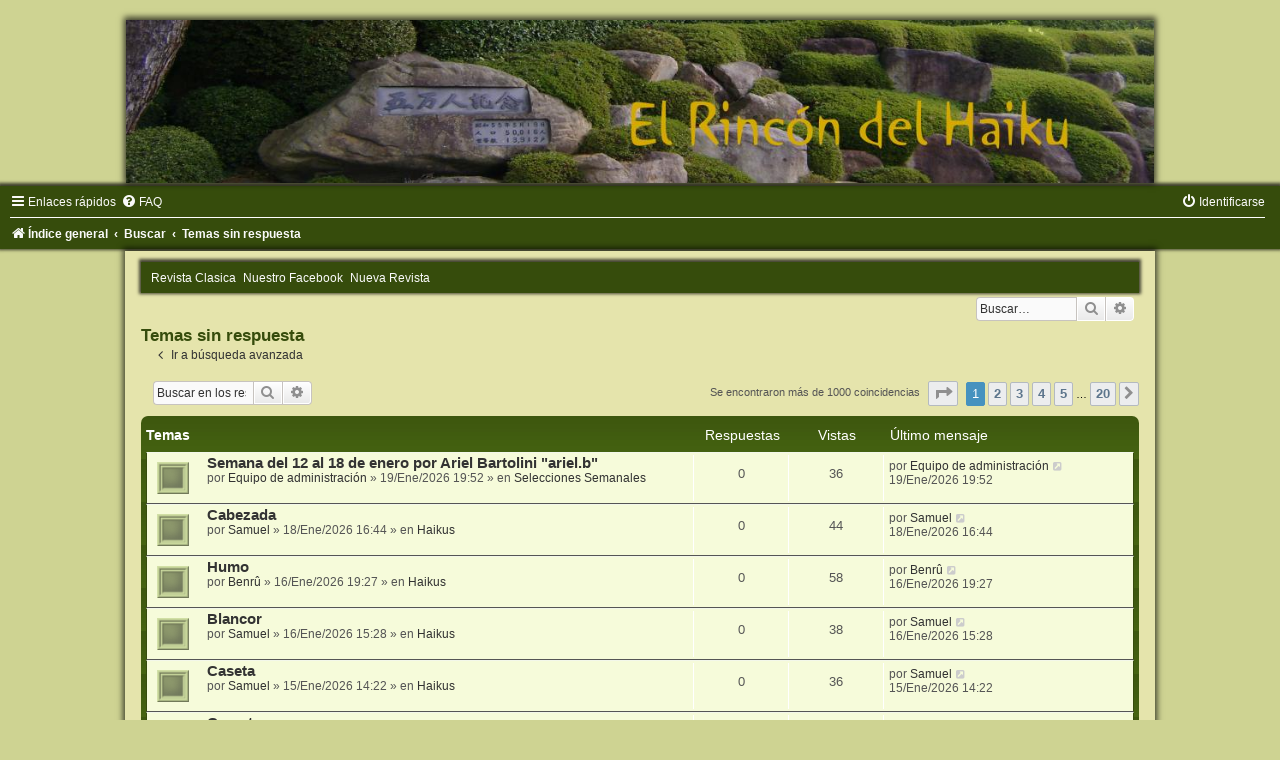

--- FILE ---
content_type: text/html; charset=UTF-8
request_url: https://foros.elrincondelhaiku.org/search.php?search_id=unanswered&sid=3939710e6440ad33aa3da7838f8a4e05
body_size: 10413
content:
<!DOCTYPE html>
<html dir="ltr" lang="es">
<head>
<meta charset="utf-8" />
<meta http-equiv="X-UA-Compatible" content="IE=edge">
<meta name="viewport" content="width=device-width, initial-scale=1" />

<title>Foro de Haiku - Temas sin respuesta</title>

	<link rel="alternate" type="application/atom+xml" title="Feed - Foro de Haiku" href="/app.php/feed?sid=3d49537fe0be3e5c06e330a680814575">			<link rel="alternate" type="application/atom+xml" title="Feed - Nuevos Temas" href="/app.php/feed/topics?sid=3d49537fe0be3e5c06e330a680814575">				

<!--
	phpBB style name:	Green-Style
	Based on style:		prosilver (this is the default phpBB3 style)
	Original author:	Tom Beddard ( http://www.subBlue.com/ )
	Modified by:		Joyce&Luna ( https://www.phpbb-Style-Design.de )
-->

<link href="./assets/css/font-awesome.min.css?assets_version=5" rel="stylesheet">
<link href="./styles/Green-Style/theme/stylesheet.css?assets_version=5" rel="stylesheet">
<link href="./styles/Green-Style/theme/es_x_tu/stylesheet.css?assets_version=5" rel="stylesheet">




<!--[if lte IE 9]>
	<link href="./styles/Green-Style/theme/tweaks.css?assets_version=5" rel="stylesheet">
<![endif]-->





</head>
<body id="phpbb" class="nojs notouch section-search ltr ">

<div id="wrap" class="wrap">
	<a id="top" class="top-anchor" accesskey="t"></a>
		<div id="page-header">
			<div class="headerbar" role="banner">
			
			<a href="" title="Índice general">
				<img src="./styles/Green-Style/theme/images/greenstyle.jpg" class="greenstyle-image-wrapper" alt="">
			</a>

			<p class="skiplink"><a href="#start_here">Obviar</a></p>
				<div class="inner"></div>
							</div>
				<div class="navbar" role="navigation">
	<div class="inner">

	<ul id="nav-main" class="nav-main linklist" role="menubar">

		<li id="quick-links" class="quick-links dropdown-container responsive-menu" data-skip-responsive="true">
			<a href="#" class="dropdown-trigger">
				<i class="icon fa-bars fa-fw" aria-hidden="true"></i><span>Enlaces rápidos</span>
			</a>
			<div class="dropdown">
				<div class="pointer"><div class="pointer-inner"></div></div>
				<ul class="dropdown-contents" role="menu">
					
											<li class="separator"></li>
																									<li>
								<a href="./search.php?search_id=unanswered&amp;sid=3d49537fe0be3e5c06e330a680814575" role="menuitem">
									<i class="icon fa-file-o fa-fw icon-gray" aria-hidden="true"></i><span>Temas sin respuesta</span>
								</a>
							</li>
							<li>
								<a href="./search.php?search_id=active_topics&amp;sid=3d49537fe0be3e5c06e330a680814575" role="menuitem">
									<i class="icon fa-file-o fa-fw icon-blue" aria-hidden="true"></i><span>Temas activos</span>
								</a>
							</li>
							<li class="separator"></li>
							<li>
								<a href="./search.php?sid=3d49537fe0be3e5c06e330a680814575" role="menuitem">
									<i class="icon fa-search fa-fw" aria-hidden="true"></i><span>Buscar</span>
								</a>
							</li>
					
										<li class="separator"></li>

									</ul>
			</div>
		</li>

				<li data-skip-responsive="true">
			<a href="/app.php/help/faq?sid=3d49537fe0be3e5c06e330a680814575" rel="help" title="Preguntas Frecuentes" role="menuitem">
				<i class="icon fa-question-circle fa-fw" aria-hidden="true"></i><span>FAQ</span>
			</a>
		</li>
						
			<li class="rightside"  data-skip-responsive="true">
			<a href="./ucp.php?mode=login&amp;redirect=search.php%3Fsearch_id%3Dunanswered&amp;sid=3d49537fe0be3e5c06e330a680814575" title="Identificarse" accesskey="x" role="menuitem">
				<i class="icon fa-power-off fa-fw" aria-hidden="true"></i><span>Identificarse</span>
			</a>
		</li>
						</ul>

	<ul id="nav-breadcrumbs" class="nav-breadcrumbs linklist navlinks" role="menubar">
				
		
		<li class="breadcrumbs" itemscope itemtype="https://schema.org/BreadcrumbList">

			
							<span class="crumb" itemtype="https://schema.org/ListItem" itemprop="itemListElement" itemscope><a itemprop="item" href="./index.php?sid=3d49537fe0be3e5c06e330a680814575" accesskey="h" data-navbar-reference="index"><i class="icon fa-home fa-fw"></i><span itemprop="name">Índice general</span></a><meta itemprop="position" content="1" /></span>

											
								<span class="crumb" itemtype="https://schema.org/ListItem" itemprop="itemListElement" itemscope><a itemprop="item" href="./search.php?sid=3d49537fe0be3e5c06e330a680814575"><span itemprop="name">Buscar</span></a><meta itemprop="position" content="2" /></span>
															
								<span class="crumb" itemtype="https://schema.org/ListItem" itemprop="itemListElement" itemscope><a itemprop="item" href="./search.php?search_id=unanswered&amp;sid=3d49537fe0be3e5c06e330a680814575"><span itemprop="name">Temas sin respuesta</span></a><meta itemprop="position" content="3" /></span>
							
					</li>

		
					<li class="rightside responsive-search">
				<a href="./search.php?sid=3d49537fe0be3e5c06e330a680814575" title="Ver opciones de búsqueda avanzada" role="menuitem">
					<i class="icon fa-search fa-fw" aria-hidden="true"></i><span class="sr-only">Buscar</span>
				</a>
			</li>
			</ul>

	</div>
</div>
		</div>
	<div class="greenstyle_wrap">
<!--	<h1>Foro de Haiku</h1> 
  	<h5></h5>
	
	  Pofenas starts

	-->
	<div class="navbar" role="navigation">
	<ul id="pofenas_bar" class="nav-main linklist" role="menubar">
		<li><a href="http://clasica.elrincondelhaiku.org/index_cont.php"> Revista Clasica</a></li>
		<li><a href="https://www.facebook.com/ERDH.haiku/"> Nuestro Facebook</a></li>
        	<li><a href="http://nueva.elrincondelhaiku.org"> Nueva 	Revista</a></li>
        </ul>
        </div>
	<!--
	  Pofenas stops
	-->


	
		<!--- EVENT overall_header_searchbox_before -->
					<div id="search-box" class="search-box search-header" role="search">
				&nbsp;<form action="./search.php?sid=3d49537fe0be3e5c06e330a680814575" method="get" id="search">
				<fieldset>
					<input name="keywords" id="keywords" type="search" maxlength="128" title="Buscar palabras clave" class="inputbox search tiny" size="20" value="" placeholder="Buscar…" />
					<button class="button button-search" type="submit" title="Buscar">
						<i class="icon fa-search fa-fw" aria-hidden="true"></i><span class="sr-only">Buscar</span>
					</button>
					<a href="./search.php?sid=3d49537fe0be3e5c06e330a680814575" class="button button-search-end" title="Búsqueda avanzada">
						<i class="icon fa-cog fa-fw" aria-hidden="true"></i><span class="sr-only">Búsqueda avanzada</span>
					</a>
					<input type="hidden" name="sid" value="3d49537fe0be3e5c06e330a680814575" />

				</fieldset>
				</form>
			</div>
			
			<a id="start_here" class="anchor"></a>
	<div id="page-body" class="page-body" role="main">
		
		

<h2 class="searchresults-title">Temas sin respuesta</h2>

	<p class="advanced-search-link">
		<a class="arrow-left" href="./search.php?sid=3d49537fe0be3e5c06e330a680814575" title="Búsqueda avanzada">
			<i class="icon fa-angle-left fa-fw icon-black" aria-hidden="true"></i><span>Ir a búsqueda avanzada</span>
		</a>
	</p>


	<div class="action-bar bar-top">

			<div class="search-box" role="search">
			<form method="post" action="./search.php?st=0&amp;sk=t&amp;sd=d&amp;sr=topics&amp;sid=3d49537fe0be3e5c06e330a680814575&amp;search_id=unanswered">
			<fieldset>
				<input class="inputbox search tiny" type="search" name="add_keywords" id="add_keywords" value="" placeholder="Buscar en los resultados" />
				<button class="button button-search" type="submit" title="Buscar">
					<i class="icon fa-search fa-fw" aria-hidden="true"></i><span class="sr-only">Buscar</span>
				</button>
				<a href="./search.php?sid=3d49537fe0be3e5c06e330a680814575" class="button button-search-end" title="Búsqueda avanzada">
					<i class="icon fa-cog fa-fw" aria-hidden="true"></i><span class="sr-only">Búsqueda avanzada</span>
				</a>
			</fieldset>
			</form>
		</div>
	
		
		<div class="pagination">
						Se encontraron más de 1000 coincidencias
							<ul>
	<li class="dropdown-container dropdown-button-control dropdown-page-jump page-jump">
		<a class="button button-icon-only dropdown-trigger" href="#" title="Clic para ir a la página…" role="button"><i class="icon fa-level-down fa-rotate-270" aria-hidden="true"></i><span class="sr-only">Página <strong>1</strong> de <strong>20</strong></span></a>
		<div class="dropdown">
			<div class="pointer"><div class="pointer-inner"></div></div>
			<ul class="dropdown-contents">
				<li>Ir a la página:</li>
				<li class="page-jump-form">
					<input type="number" name="page-number" min="1" max="999999" title="Introduce el número de página donde quieres ir" class="inputbox tiny" data-per-page="50" data-base-url=".&#x2F;search.php&#x3F;st&#x3D;0&amp;amp&#x3B;sk&#x3D;t&amp;amp&#x3B;sd&#x3D;d&amp;amp&#x3B;sr&#x3D;topics&amp;amp&#x3B;sid&#x3D;3d49537fe0be3e5c06e330a680814575&amp;amp&#x3B;search_id&#x3D;unanswered" data-start-name="start" />
					<input class="button2" value="Ir" type="button" />
				</li>
			</ul>
		</div>
	</li>
		<li class="active"><span>1</span></li>
				<li><a class="button" href="./search.php?st=0&amp;sk=t&amp;sd=d&amp;sr=topics&amp;sid=3d49537fe0be3e5c06e330a680814575&amp;search_id=unanswered&amp;start=50" role="button">2</a></li>
				<li><a class="button" href="./search.php?st=0&amp;sk=t&amp;sd=d&amp;sr=topics&amp;sid=3d49537fe0be3e5c06e330a680814575&amp;search_id=unanswered&amp;start=100" role="button">3</a></li>
				<li><a class="button" href="./search.php?st=0&amp;sk=t&amp;sd=d&amp;sr=topics&amp;sid=3d49537fe0be3e5c06e330a680814575&amp;search_id=unanswered&amp;start=150" role="button">4</a></li>
				<li><a class="button" href="./search.php?st=0&amp;sk=t&amp;sd=d&amp;sr=topics&amp;sid=3d49537fe0be3e5c06e330a680814575&amp;search_id=unanswered&amp;start=200" role="button">5</a></li>
			<li class="ellipsis" role="separator"><span>…</span></li>
				<li><a class="button" href="./search.php?st=0&amp;sk=t&amp;sd=d&amp;sr=topics&amp;sid=3d49537fe0be3e5c06e330a680814575&amp;search_id=unanswered&amp;start=950" role="button">20</a></li>
				<li class="arrow next"><a class="button button-icon-only" href="./search.php?st=0&amp;sk=t&amp;sd=d&amp;sr=topics&amp;sid=3d49537fe0be3e5c06e330a680814575&amp;search_id=unanswered&amp;start=50" rel="next" role="button"><i class="icon fa-chevron-right fa-fw" aria-hidden="true"></i><span class="sr-only">Siguiente</span></a></li>
	</ul>
					</div>
	</div>


		<div class="forumbg">

		<div class="inner">
		<ul class="topiclist">
			<li class="header">
				<dl class="row-item">
					<dt><div class="list-inner">Temas</div></dt>
					<dd class="posts">Respuestas</dd>
					<dd class="views">Vistas</dd>
					<dd class="lastpost"><span>Último mensaje</span></dd>
				</dl>
			</li>
		</ul>
		<ul class="topiclist topics">

								<li class="row bg1">
				<dl class="row-item topic_read">
					<dt title="No hay nuevos mensajes sin leer en este tema.">
												<div class="list-inner">
																					<a href="./viewtopic.php?f=18&amp;t=44529&amp;sid=3d49537fe0be3e5c06e330a680814575" class="topictitle">Semana del 12 al 18 de enero por Ariel Bartolini &quot;ariel.b&quot;</a>
																												<br />
							
															<div class="responsive-show" style="display: none;">
									Último mensaje por <a href="./memberlist.php?mode=viewprofile&amp;u=2318&amp;sid=3d49537fe0be3e5c06e330a680814575" class="username">Equipo de administración</a> &laquo; <a href="./viewtopic.php?f=18&amp;t=44529&amp;p=190971&amp;sid=3d49537fe0be3e5c06e330a680814575#p190971" title="Ir al último mensaje"><time datetime="2026-01-19T17:52:00+00:00">19/Ene/2026 19:52</time></a>
									<br />Publicado en <a href="./viewforum.php?f=18&amp;sid=3d49537fe0be3e5c06e330a680814575">Selecciones Semanales</a>
								</div>
														
							<div class="responsive-hide left-box">
																																por <a href="./memberlist.php?mode=viewprofile&amp;u=2318&amp;sid=3d49537fe0be3e5c06e330a680814575" class="username">Equipo de administración</a> &raquo; <time datetime="2026-01-19T17:52:00+00:00">19/Ene/2026 19:52</time> &raquo; en <a href="./viewforum.php?f=18&amp;sid=3d49537fe0be3e5c06e330a680814575">Selecciones Semanales</a>
															</div>

							
													</div>
					</dt>
					<dd class="posts">0 <dfn>Respuestas</dfn></dd>
					<dd class="views">36 <dfn>Vistas</dfn></dd>
					<dd class="lastpost">
						<span><dfn>Último mensaje </dfn>por <a href="./memberlist.php?mode=viewprofile&amp;u=2318&amp;sid=3d49537fe0be3e5c06e330a680814575" class="username">Equipo de administración</a>															<a href="./viewtopic.php?f=18&amp;t=44529&amp;p=190971&amp;sid=3d49537fe0be3e5c06e330a680814575#p190971" title="Ir al último mensaje">
									<i class="icon fa-external-link-square fa-fw icon-lightgray icon-md" aria-hidden="true"></i><span class="sr-only"></span>
								</a>
														<br /><time datetime="2026-01-19T17:52:00+00:00">19/Ene/2026 19:52</time>
						</span>
					</dd>
				</dl>
			</li>
											<li class="row bg2">
				<dl class="row-item topic_read">
					<dt title="No hay nuevos mensajes sin leer en este tema.">
												<div class="list-inner">
																					<a href="./viewtopic.php?f=8&amp;t=44527&amp;sid=3d49537fe0be3e5c06e330a680814575" class="topictitle">Cabezada</a>
																												<br />
							
															<div class="responsive-show" style="display: none;">
									Último mensaje por <a href="./memberlist.php?mode=viewprofile&amp;u=7856&amp;sid=3d49537fe0be3e5c06e330a680814575" class="username">Samuel</a> &laquo; <a href="./viewtopic.php?f=8&amp;t=44527&amp;p=190967&amp;sid=3d49537fe0be3e5c06e330a680814575#p190967" title="Ir al último mensaje"><time datetime="2026-01-18T14:44:08+00:00">18/Ene/2026 16:44</time></a>
									<br />Publicado en <a href="./viewforum.php?f=8&amp;sid=3d49537fe0be3e5c06e330a680814575">Haikus</a>
								</div>
														
							<div class="responsive-hide left-box">
																																por <a href="./memberlist.php?mode=viewprofile&amp;u=7856&amp;sid=3d49537fe0be3e5c06e330a680814575" class="username">Samuel</a> &raquo; <time datetime="2026-01-18T14:44:08+00:00">18/Ene/2026 16:44</time> &raquo; en <a href="./viewforum.php?f=8&amp;sid=3d49537fe0be3e5c06e330a680814575">Haikus</a>
															</div>

							
													</div>
					</dt>
					<dd class="posts">0 <dfn>Respuestas</dfn></dd>
					<dd class="views">44 <dfn>Vistas</dfn></dd>
					<dd class="lastpost">
						<span><dfn>Último mensaje </dfn>por <a href="./memberlist.php?mode=viewprofile&amp;u=7856&amp;sid=3d49537fe0be3e5c06e330a680814575" class="username">Samuel</a>															<a href="./viewtopic.php?f=8&amp;t=44527&amp;p=190967&amp;sid=3d49537fe0be3e5c06e330a680814575#p190967" title="Ir al último mensaje">
									<i class="icon fa-external-link-square fa-fw icon-lightgray icon-md" aria-hidden="true"></i><span class="sr-only"></span>
								</a>
														<br /><time datetime="2026-01-18T14:44:08+00:00">18/Ene/2026 16:44</time>
						</span>
					</dd>
				</dl>
			</li>
											<li class="row bg1">
				<dl class="row-item topic_read">
					<dt title="No hay nuevos mensajes sin leer en este tema.">
												<div class="list-inner">
																					<a href="./viewtopic.php?f=8&amp;t=44524&amp;sid=3d49537fe0be3e5c06e330a680814575" class="topictitle">Humo</a>
																												<br />
							
															<div class="responsive-show" style="display: none;">
									Último mensaje por <a href="./memberlist.php?mode=viewprofile&amp;u=7759&amp;sid=3d49537fe0be3e5c06e330a680814575" class="username">Benrû</a> &laquo; <a href="./viewtopic.php?f=8&amp;t=44524&amp;p=190951&amp;sid=3d49537fe0be3e5c06e330a680814575#p190951" title="Ir al último mensaje"><time datetime="2026-01-16T17:27:45+00:00">16/Ene/2026 19:27</time></a>
									<br />Publicado en <a href="./viewforum.php?f=8&amp;sid=3d49537fe0be3e5c06e330a680814575">Haikus</a>
								</div>
														
							<div class="responsive-hide left-box">
																																por <a href="./memberlist.php?mode=viewprofile&amp;u=7759&amp;sid=3d49537fe0be3e5c06e330a680814575" class="username">Benrû</a> &raquo; <time datetime="2026-01-16T17:27:45+00:00">16/Ene/2026 19:27</time> &raquo; en <a href="./viewforum.php?f=8&amp;sid=3d49537fe0be3e5c06e330a680814575">Haikus</a>
															</div>

							
													</div>
					</dt>
					<dd class="posts">0 <dfn>Respuestas</dfn></dd>
					<dd class="views">58 <dfn>Vistas</dfn></dd>
					<dd class="lastpost">
						<span><dfn>Último mensaje </dfn>por <a href="./memberlist.php?mode=viewprofile&amp;u=7759&amp;sid=3d49537fe0be3e5c06e330a680814575" class="username">Benrû</a>															<a href="./viewtopic.php?f=8&amp;t=44524&amp;p=190951&amp;sid=3d49537fe0be3e5c06e330a680814575#p190951" title="Ir al último mensaje">
									<i class="icon fa-external-link-square fa-fw icon-lightgray icon-md" aria-hidden="true"></i><span class="sr-only"></span>
								</a>
														<br /><time datetime="2026-01-16T17:27:45+00:00">16/Ene/2026 19:27</time>
						</span>
					</dd>
				</dl>
			</li>
											<li class="row bg2">
				<dl class="row-item topic_read">
					<dt title="No hay nuevos mensajes sin leer en este tema.">
												<div class="list-inner">
																					<a href="./viewtopic.php?f=8&amp;t=44523&amp;sid=3d49537fe0be3e5c06e330a680814575" class="topictitle">Blancor</a>
																												<br />
							
															<div class="responsive-show" style="display: none;">
									Último mensaje por <a href="./memberlist.php?mode=viewprofile&amp;u=7856&amp;sid=3d49537fe0be3e5c06e330a680814575" class="username">Samuel</a> &laquo; <a href="./viewtopic.php?f=8&amp;t=44523&amp;p=190947&amp;sid=3d49537fe0be3e5c06e330a680814575#p190947" title="Ir al último mensaje"><time datetime="2026-01-16T13:28:11+00:00">16/Ene/2026 15:28</time></a>
									<br />Publicado en <a href="./viewforum.php?f=8&amp;sid=3d49537fe0be3e5c06e330a680814575">Haikus</a>
								</div>
														
							<div class="responsive-hide left-box">
																																por <a href="./memberlist.php?mode=viewprofile&amp;u=7856&amp;sid=3d49537fe0be3e5c06e330a680814575" class="username">Samuel</a> &raquo; <time datetime="2026-01-16T13:28:11+00:00">16/Ene/2026 15:28</time> &raquo; en <a href="./viewforum.php?f=8&amp;sid=3d49537fe0be3e5c06e330a680814575">Haikus</a>
															</div>

							
													</div>
					</dt>
					<dd class="posts">0 <dfn>Respuestas</dfn></dd>
					<dd class="views">38 <dfn>Vistas</dfn></dd>
					<dd class="lastpost">
						<span><dfn>Último mensaje </dfn>por <a href="./memberlist.php?mode=viewprofile&amp;u=7856&amp;sid=3d49537fe0be3e5c06e330a680814575" class="username">Samuel</a>															<a href="./viewtopic.php?f=8&amp;t=44523&amp;p=190947&amp;sid=3d49537fe0be3e5c06e330a680814575#p190947" title="Ir al último mensaje">
									<i class="icon fa-external-link-square fa-fw icon-lightgray icon-md" aria-hidden="true"></i><span class="sr-only"></span>
								</a>
														<br /><time datetime="2026-01-16T13:28:11+00:00">16/Ene/2026 15:28</time>
						</span>
					</dd>
				</dl>
			</li>
											<li class="row bg1">
				<dl class="row-item topic_read">
					<dt title="No hay nuevos mensajes sin leer en este tema.">
												<div class="list-inner">
																					<a href="./viewtopic.php?f=8&amp;t=44519&amp;sid=3d49537fe0be3e5c06e330a680814575" class="topictitle">Caseta</a>
																												<br />
							
															<div class="responsive-show" style="display: none;">
									Último mensaje por <a href="./memberlist.php?mode=viewprofile&amp;u=7856&amp;sid=3d49537fe0be3e5c06e330a680814575" class="username">Samuel</a> &laquo; <a href="./viewtopic.php?f=8&amp;t=44519&amp;p=190930&amp;sid=3d49537fe0be3e5c06e330a680814575#p190930" title="Ir al último mensaje"><time datetime="2026-01-15T12:22:11+00:00">15/Ene/2026 14:22</time></a>
									<br />Publicado en <a href="./viewforum.php?f=8&amp;sid=3d49537fe0be3e5c06e330a680814575">Haikus</a>
								</div>
														
							<div class="responsive-hide left-box">
																																por <a href="./memberlist.php?mode=viewprofile&amp;u=7856&amp;sid=3d49537fe0be3e5c06e330a680814575" class="username">Samuel</a> &raquo; <time datetime="2026-01-15T12:22:11+00:00">15/Ene/2026 14:22</time> &raquo; en <a href="./viewforum.php?f=8&amp;sid=3d49537fe0be3e5c06e330a680814575">Haikus</a>
															</div>

							
													</div>
					</dt>
					<dd class="posts">0 <dfn>Respuestas</dfn></dd>
					<dd class="views">36 <dfn>Vistas</dfn></dd>
					<dd class="lastpost">
						<span><dfn>Último mensaje </dfn>por <a href="./memberlist.php?mode=viewprofile&amp;u=7856&amp;sid=3d49537fe0be3e5c06e330a680814575" class="username">Samuel</a>															<a href="./viewtopic.php?f=8&amp;t=44519&amp;p=190930&amp;sid=3d49537fe0be3e5c06e330a680814575#p190930" title="Ir al último mensaje">
									<i class="icon fa-external-link-square fa-fw icon-lightgray icon-md" aria-hidden="true"></i><span class="sr-only"></span>
								</a>
														<br /><time datetime="2026-01-15T12:22:11+00:00">15/Ene/2026 14:22</time>
						</span>
					</dd>
				</dl>
			</li>
											<li class="row bg2">
				<dl class="row-item topic_read">
					<dt title="No hay nuevos mensajes sin leer en este tema.">
												<div class="list-inner">
																					<a href="./viewtopic.php?f=8&amp;t=44512&amp;sid=3d49537fe0be3e5c06e330a680814575" class="topictitle">Camotes</a>
																												<br />
							
															<div class="responsive-show" style="display: none;">
									Último mensaje por <a href="./memberlist.php?mode=viewprofile&amp;u=7763&amp;sid=3d49537fe0be3e5c06e330a680814575" class="username">Roxana Dávila Peña</a> &laquo; <a href="./viewtopic.php?f=8&amp;t=44512&amp;p=190917&amp;sid=3d49537fe0be3e5c06e330a680814575#p190917" title="Ir al último mensaje"><time datetime="2026-01-13T23:23:39+00:00">14/Ene/2026 01:23</time></a>
									<br />Publicado en <a href="./viewforum.php?f=8&amp;sid=3d49537fe0be3e5c06e330a680814575">Haikus</a>
								</div>
														
							<div class="responsive-hide left-box">
																																por <a href="./memberlist.php?mode=viewprofile&amp;u=7763&amp;sid=3d49537fe0be3e5c06e330a680814575" class="username">Roxana Dávila Peña</a> &raquo; <time datetime="2026-01-13T23:23:39+00:00">14/Ene/2026 01:23</time> &raquo; en <a href="./viewforum.php?f=8&amp;sid=3d49537fe0be3e5c06e330a680814575">Haikus</a>
															</div>

							
													</div>
					</dt>
					<dd class="posts">0 <dfn>Respuestas</dfn></dd>
					<dd class="views">47 <dfn>Vistas</dfn></dd>
					<dd class="lastpost">
						<span><dfn>Último mensaje </dfn>por <a href="./memberlist.php?mode=viewprofile&amp;u=7763&amp;sid=3d49537fe0be3e5c06e330a680814575" class="username">Roxana Dávila Peña</a>															<a href="./viewtopic.php?f=8&amp;t=44512&amp;p=190917&amp;sid=3d49537fe0be3e5c06e330a680814575#p190917" title="Ir al último mensaje">
									<i class="icon fa-external-link-square fa-fw icon-lightgray icon-md" aria-hidden="true"></i><span class="sr-only"></span>
								</a>
														<br /><time datetime="2026-01-13T23:23:39+00:00">14/Ene/2026 01:23</time>
						</span>
					</dd>
				</dl>
			</li>
											<li class="row bg1">
				<dl class="row-item topic_read">
					<dt title="No hay nuevos mensajes sin leer en este tema.">
												<div class="list-inner">
																					<a href="./viewtopic.php?f=8&amp;t=44511&amp;sid=3d49537fe0be3e5c06e330a680814575" class="topictitle">Campanadas</a>
																												<br />
							
															<div class="responsive-show" style="display: none;">
									Último mensaje por <a href="./memberlist.php?mode=viewprofile&amp;u=7856&amp;sid=3d49537fe0be3e5c06e330a680814575" class="username">Samuel</a> &laquo; <a href="./viewtopic.php?f=8&amp;t=44511&amp;p=190914&amp;sid=3d49537fe0be3e5c06e330a680814575#p190914" title="Ir al último mensaje"><time datetime="2026-01-13T15:08:24+00:00">13/Ene/2026 17:08</time></a>
									<br />Publicado en <a href="./viewforum.php?f=8&amp;sid=3d49537fe0be3e5c06e330a680814575">Haikus</a>
								</div>
														
							<div class="responsive-hide left-box">
																																por <a href="./memberlist.php?mode=viewprofile&amp;u=7856&amp;sid=3d49537fe0be3e5c06e330a680814575" class="username">Samuel</a> &raquo; <time datetime="2026-01-13T15:08:24+00:00">13/Ene/2026 17:08</time> &raquo; en <a href="./viewforum.php?f=8&amp;sid=3d49537fe0be3e5c06e330a680814575">Haikus</a>
															</div>

							
													</div>
					</dt>
					<dd class="posts">0 <dfn>Respuestas</dfn></dd>
					<dd class="views">36 <dfn>Vistas</dfn></dd>
					<dd class="lastpost">
						<span><dfn>Último mensaje </dfn>por <a href="./memberlist.php?mode=viewprofile&amp;u=7856&amp;sid=3d49537fe0be3e5c06e330a680814575" class="username">Samuel</a>															<a href="./viewtopic.php?f=8&amp;t=44511&amp;p=190914&amp;sid=3d49537fe0be3e5c06e330a680814575#p190914" title="Ir al último mensaje">
									<i class="icon fa-external-link-square fa-fw icon-lightgray icon-md" aria-hidden="true"></i><span class="sr-only"></span>
								</a>
														<br /><time datetime="2026-01-13T15:08:24+00:00">13/Ene/2026 17:08</time>
						</span>
					</dd>
				</dl>
			</li>
											<li class="row bg2">
				<dl class="row-item topic_read">
					<dt title="No hay nuevos mensajes sin leer en este tema.">
												<div class="list-inner">
																					<a href="./viewtopic.php?f=8&amp;t=44510&amp;sid=3d49537fe0be3e5c06e330a680814575" class="topictitle">La bandada</a>
																												<br />
							
															<div class="responsive-show" style="display: none;">
									Último mensaje por <a href="./memberlist.php?mode=viewprofile&amp;u=7856&amp;sid=3d49537fe0be3e5c06e330a680814575" class="username">Samuel</a> &laquo; <a href="./viewtopic.php?f=8&amp;t=44510&amp;p=190911&amp;sid=3d49537fe0be3e5c06e330a680814575#p190911" title="Ir al último mensaje"><time datetime="2026-01-13T13:50:51+00:00">13/Ene/2026 15:50</time></a>
									<br />Publicado en <a href="./viewforum.php?f=8&amp;sid=3d49537fe0be3e5c06e330a680814575">Haikus</a>
								</div>
														
							<div class="responsive-hide left-box">
																																por <a href="./memberlist.php?mode=viewprofile&amp;u=7856&amp;sid=3d49537fe0be3e5c06e330a680814575" class="username">Samuel</a> &raquo; <time datetime="2026-01-13T13:50:51+00:00">13/Ene/2026 15:50</time> &raquo; en <a href="./viewforum.php?f=8&amp;sid=3d49537fe0be3e5c06e330a680814575">Haikus</a>
															</div>

							
													</div>
					</dt>
					<dd class="posts">0 <dfn>Respuestas</dfn></dd>
					<dd class="views">42 <dfn>Vistas</dfn></dd>
					<dd class="lastpost">
						<span><dfn>Último mensaje </dfn>por <a href="./memberlist.php?mode=viewprofile&amp;u=7856&amp;sid=3d49537fe0be3e5c06e330a680814575" class="username">Samuel</a>															<a href="./viewtopic.php?f=8&amp;t=44510&amp;p=190911&amp;sid=3d49537fe0be3e5c06e330a680814575#p190911" title="Ir al último mensaje">
									<i class="icon fa-external-link-square fa-fw icon-lightgray icon-md" aria-hidden="true"></i><span class="sr-only"></span>
								</a>
														<br /><time datetime="2026-01-13T13:50:51+00:00">13/Ene/2026 15:50</time>
						</span>
					</dd>
				</dl>
			</li>
											<li class="row bg1">
				<dl class="row-item topic_read">
					<dt title="No hay nuevos mensajes sin leer en este tema.">
												<div class="list-inner">
																					<a href="./viewtopic.php?f=8&amp;t=44509&amp;sid=3d49537fe0be3e5c06e330a680814575" class="topictitle">Sol</a>
																												<br />
							
															<div class="responsive-show" style="display: none;">
									Último mensaje por <a href="./memberlist.php?mode=viewprofile&amp;u=7845&amp;sid=3d49537fe0be3e5c06e330a680814575" class="username">Encarna</a> &laquo; <a href="./viewtopic.php?f=8&amp;t=44509&amp;p=190908&amp;sid=3d49537fe0be3e5c06e330a680814575#p190908" title="Ir al último mensaje"><time datetime="2026-01-13T11:19:33+00:00">13/Ene/2026 13:19</time></a>
									<br />Publicado en <a href="./viewforum.php?f=8&amp;sid=3d49537fe0be3e5c06e330a680814575">Haikus</a>
								</div>
														
							<div class="responsive-hide left-box">
																																por <a href="./memberlist.php?mode=viewprofile&amp;u=7845&amp;sid=3d49537fe0be3e5c06e330a680814575" class="username">Encarna</a> &raquo; <time datetime="2026-01-13T11:19:33+00:00">13/Ene/2026 13:19</time> &raquo; en <a href="./viewforum.php?f=8&amp;sid=3d49537fe0be3e5c06e330a680814575">Haikus</a>
															</div>

							
													</div>
					</dt>
					<dd class="posts">0 <dfn>Respuestas</dfn></dd>
					<dd class="views">57 <dfn>Vistas</dfn></dd>
					<dd class="lastpost">
						<span><dfn>Último mensaje </dfn>por <a href="./memberlist.php?mode=viewprofile&amp;u=7845&amp;sid=3d49537fe0be3e5c06e330a680814575" class="username">Encarna</a>															<a href="./viewtopic.php?f=8&amp;t=44509&amp;p=190908&amp;sid=3d49537fe0be3e5c06e330a680814575#p190908" title="Ir al último mensaje">
									<i class="icon fa-external-link-square fa-fw icon-lightgray icon-md" aria-hidden="true"></i><span class="sr-only"></span>
								</a>
														<br /><time datetime="2026-01-13T11:19:33+00:00">13/Ene/2026 13:19</time>
						</span>
					</dd>
				</dl>
			</li>
											<li class="row bg2">
				<dl class="row-item topic_read">
					<dt title="No hay nuevos mensajes sin leer en este tema.">
												<div class="list-inner">
																					<a href="./viewtopic.php?f=10&amp;t=44507&amp;sid=3d49537fe0be3e5c06e330a680814575" class="topictitle">Selección DICIEMBRE 2025 por Encarna Ortiz &quot;Encarna&quot;</a>
																												<br />
							
															<div class="responsive-show" style="display: none;">
									Último mensaje por <a href="./memberlist.php?mode=viewprofile&amp;u=2318&amp;sid=3d49537fe0be3e5c06e330a680814575" class="username">Equipo de administración</a> &laquo; <a href="./viewtopic.php?f=10&amp;t=44507&amp;p=190906&amp;sid=3d49537fe0be3e5c06e330a680814575#p190906" title="Ir al último mensaje"><time datetime="2026-01-13T08:51:57+00:00">13/Ene/2026 10:51</time></a>
									<br />Publicado en <a href="./viewforum.php?f=10&amp;sid=3d49537fe0be3e5c06e330a680814575">Selecciones Mensuales</a>
								</div>
														
							<div class="responsive-hide left-box">
																																por <a href="./memberlist.php?mode=viewprofile&amp;u=2318&amp;sid=3d49537fe0be3e5c06e330a680814575" class="username">Equipo de administración</a> &raquo; <time datetime="2026-01-13T08:51:57+00:00">13/Ene/2026 10:51</time> &raquo; en <a href="./viewforum.php?f=10&amp;sid=3d49537fe0be3e5c06e330a680814575">Selecciones Mensuales</a>
															</div>

							
													</div>
					</dt>
					<dd class="posts">0 <dfn>Respuestas</dfn></dd>
					<dd class="views">136 <dfn>Vistas</dfn></dd>
					<dd class="lastpost">
						<span><dfn>Último mensaje </dfn>por <a href="./memberlist.php?mode=viewprofile&amp;u=2318&amp;sid=3d49537fe0be3e5c06e330a680814575" class="username">Equipo de administración</a>															<a href="./viewtopic.php?f=10&amp;t=44507&amp;p=190906&amp;sid=3d49537fe0be3e5c06e330a680814575#p190906" title="Ir al último mensaje">
									<i class="icon fa-external-link-square fa-fw icon-lightgray icon-md" aria-hidden="true"></i><span class="sr-only"></span>
								</a>
														<br /><time datetime="2026-01-13T08:51:57+00:00">13/Ene/2026 10:51</time>
						</span>
					</dd>
				</dl>
			</li>
											<li class="row bg1">
				<dl class="row-item topic_read">
					<dt title="No hay nuevos mensajes sin leer en este tema.">
												<div class="list-inner">
																					<a href="./viewtopic.php?f=8&amp;t=44506&amp;sid=3d49537fe0be3e5c06e330a680814575" class="topictitle">Melonar</a>
																												<br />
							
															<div class="responsive-show" style="display: none;">
									Último mensaje por <a href="./memberlist.php?mode=viewprofile&amp;u=7817&amp;sid=3d49537fe0be3e5c06e330a680814575" class="username">Higurashi</a> &laquo; <a href="./viewtopic.php?f=8&amp;t=44506&amp;p=190903&amp;sid=3d49537fe0be3e5c06e330a680814575#p190903" title="Ir al último mensaje"><time datetime="2026-01-13T08:28:59+00:00">13/Ene/2026 10:28</time></a>
									<br />Publicado en <a href="./viewforum.php?f=8&amp;sid=3d49537fe0be3e5c06e330a680814575">Haikus</a>
								</div>
														
							<div class="responsive-hide left-box">
																																por <a href="./memberlist.php?mode=viewprofile&amp;u=7817&amp;sid=3d49537fe0be3e5c06e330a680814575" class="username">Higurashi</a> &raquo; <time datetime="2026-01-13T08:28:59+00:00">13/Ene/2026 10:28</time> &raquo; en <a href="./viewforum.php?f=8&amp;sid=3d49537fe0be3e5c06e330a680814575">Haikus</a>
															</div>

							
													</div>
					</dt>
					<dd class="posts">0 <dfn>Respuestas</dfn></dd>
					<dd class="views">38 <dfn>Vistas</dfn></dd>
					<dd class="lastpost">
						<span><dfn>Último mensaje </dfn>por <a href="./memberlist.php?mode=viewprofile&amp;u=7817&amp;sid=3d49537fe0be3e5c06e330a680814575" class="username">Higurashi</a>															<a href="./viewtopic.php?f=8&amp;t=44506&amp;p=190903&amp;sid=3d49537fe0be3e5c06e330a680814575#p190903" title="Ir al último mensaje">
									<i class="icon fa-external-link-square fa-fw icon-lightgray icon-md" aria-hidden="true"></i><span class="sr-only"></span>
								</a>
														<br /><time datetime="2026-01-13T08:28:59+00:00">13/Ene/2026 10:28</time>
						</span>
					</dd>
				</dl>
			</li>
											<li class="row bg2">
				<dl class="row-item topic_read">
					<dt title="No hay nuevos mensajes sin leer en este tema.">
												<div class="list-inner">
																					<a href="./viewtopic.php?f=18&amp;t=44504&amp;sid=3d49537fe0be3e5c06e330a680814575" class="topictitle">Semana del 5 al 11 de enero por Rubén Marín Salvador &quot;Benrû&quot;</a>
																												<br />
							
															<div class="responsive-show" style="display: none;">
									Último mensaje por <a href="./memberlist.php?mode=viewprofile&amp;u=2318&amp;sid=3d49537fe0be3e5c06e330a680814575" class="username">Equipo de administración</a> &laquo; <a href="./viewtopic.php?f=18&amp;t=44504&amp;p=190899&amp;sid=3d49537fe0be3e5c06e330a680814575#p190899" title="Ir al último mensaje"><time datetime="2026-01-12T17:46:20+00:00">12/Ene/2026 19:46</time></a>
									<br />Publicado en <a href="./viewforum.php?f=18&amp;sid=3d49537fe0be3e5c06e330a680814575">Selecciones Semanales</a>
								</div>
														
							<div class="responsive-hide left-box">
																																por <a href="./memberlist.php?mode=viewprofile&amp;u=2318&amp;sid=3d49537fe0be3e5c06e330a680814575" class="username">Equipo de administración</a> &raquo; <time datetime="2026-01-12T17:46:20+00:00">12/Ene/2026 19:46</time> &raquo; en <a href="./viewforum.php?f=18&amp;sid=3d49537fe0be3e5c06e330a680814575">Selecciones Semanales</a>
															</div>

							
													</div>
					</dt>
					<dd class="posts">0 <dfn>Respuestas</dfn></dd>
					<dd class="views">138 <dfn>Vistas</dfn></dd>
					<dd class="lastpost">
						<span><dfn>Último mensaje </dfn>por <a href="./memberlist.php?mode=viewprofile&amp;u=2318&amp;sid=3d49537fe0be3e5c06e330a680814575" class="username">Equipo de administración</a>															<a href="./viewtopic.php?f=18&amp;t=44504&amp;p=190899&amp;sid=3d49537fe0be3e5c06e330a680814575#p190899" title="Ir al último mensaje">
									<i class="icon fa-external-link-square fa-fw icon-lightgray icon-md" aria-hidden="true"></i><span class="sr-only"></span>
								</a>
														<br /><time datetime="2026-01-12T17:46:20+00:00">12/Ene/2026 19:46</time>
						</span>
					</dd>
				</dl>
			</li>
											<li class="row bg1">
				<dl class="row-item topic_read">
					<dt title="No hay nuevos mensajes sin leer en este tema.">
												<div class="list-inner">
																					<a href="./viewtopic.php?f=8&amp;t=44503&amp;sid=3d49537fe0be3e5c06e330a680814575" class="topictitle">Marrubio</a>
																												<br />
							
															<div class="responsive-show" style="display: none;">
									Último mensaje por <a href="./memberlist.php?mode=viewprofile&amp;u=7845&amp;sid=3d49537fe0be3e5c06e330a680814575" class="username">Encarna</a> &laquo; <a href="./viewtopic.php?f=8&amp;t=44503&amp;p=190888&amp;sid=3d49537fe0be3e5c06e330a680814575#p190888" title="Ir al último mensaje"><time datetime="2026-01-12T10:31:50+00:00">12/Ene/2026 12:31</time></a>
									<br />Publicado en <a href="./viewforum.php?f=8&amp;sid=3d49537fe0be3e5c06e330a680814575">Haikus</a>
								</div>
														
							<div class="responsive-hide left-box">
																																por <a href="./memberlist.php?mode=viewprofile&amp;u=7845&amp;sid=3d49537fe0be3e5c06e330a680814575" class="username">Encarna</a> &raquo; <time datetime="2026-01-12T10:31:50+00:00">12/Ene/2026 12:31</time> &raquo; en <a href="./viewforum.php?f=8&amp;sid=3d49537fe0be3e5c06e330a680814575">Haikus</a>
															</div>

							
													</div>
					</dt>
					<dd class="posts">0 <dfn>Respuestas</dfn></dd>
					<dd class="views">31 <dfn>Vistas</dfn></dd>
					<dd class="lastpost">
						<span><dfn>Último mensaje </dfn>por <a href="./memberlist.php?mode=viewprofile&amp;u=7845&amp;sid=3d49537fe0be3e5c06e330a680814575" class="username">Encarna</a>															<a href="./viewtopic.php?f=8&amp;t=44503&amp;p=190888&amp;sid=3d49537fe0be3e5c06e330a680814575#p190888" title="Ir al último mensaje">
									<i class="icon fa-external-link-square fa-fw icon-lightgray icon-md" aria-hidden="true"></i><span class="sr-only"></span>
								</a>
														<br /><time datetime="2026-01-12T10:31:50+00:00">12/Ene/2026 12:31</time>
						</span>
					</dd>
				</dl>
			</li>
											<li class="row bg2">
				<dl class="row-item topic_read">
					<dt title="No hay nuevos mensajes sin leer en este tema.">
												<div class="list-inner">
																					<a href="./viewtopic.php?f=8&amp;t=44502&amp;sid=3d49537fe0be3e5c06e330a680814575" class="topictitle">Bayas rojas</a>
																												<br />
							
															<div class="responsive-show" style="display: none;">
									Último mensaje por <a href="./memberlist.php?mode=viewprofile&amp;u=7763&amp;sid=3d49537fe0be3e5c06e330a680814575" class="username">Roxana Dávila Peña</a> &laquo; <a href="./viewtopic.php?f=8&amp;t=44502&amp;p=190887&amp;sid=3d49537fe0be3e5c06e330a680814575#p190887" title="Ir al último mensaje"><time datetime="2026-01-12T00:09:54+00:00">12/Ene/2026 02:09</time></a>
									<br />Publicado en <a href="./viewforum.php?f=8&amp;sid=3d49537fe0be3e5c06e330a680814575">Haikus</a>
								</div>
														
							<div class="responsive-hide left-box">
																																por <a href="./memberlist.php?mode=viewprofile&amp;u=7763&amp;sid=3d49537fe0be3e5c06e330a680814575" class="username">Roxana Dávila Peña</a> &raquo; <time datetime="2026-01-12T00:09:54+00:00">12/Ene/2026 02:09</time> &raquo; en <a href="./viewforum.php?f=8&amp;sid=3d49537fe0be3e5c06e330a680814575">Haikus</a>
															</div>

							
													</div>
					</dt>
					<dd class="posts">0 <dfn>Respuestas</dfn></dd>
					<dd class="views">44 <dfn>Vistas</dfn></dd>
					<dd class="lastpost">
						<span><dfn>Último mensaje </dfn>por <a href="./memberlist.php?mode=viewprofile&amp;u=7763&amp;sid=3d49537fe0be3e5c06e330a680814575" class="username">Roxana Dávila Peña</a>															<a href="./viewtopic.php?f=8&amp;t=44502&amp;p=190887&amp;sid=3d49537fe0be3e5c06e330a680814575#p190887" title="Ir al último mensaje">
									<i class="icon fa-external-link-square fa-fw icon-lightgray icon-md" aria-hidden="true"></i><span class="sr-only"></span>
								</a>
														<br /><time datetime="2026-01-12T00:09:54+00:00">12/Ene/2026 02:09</time>
						</span>
					</dd>
				</dl>
			</li>
											<li class="row bg1">
				<dl class="row-item topic_read">
					<dt title="No hay nuevos mensajes sin leer en este tema.">
												<div class="list-inner">
																					<a href="./viewtopic.php?f=8&amp;t=44501&amp;sid=3d49537fe0be3e5c06e330a680814575" class="topictitle">Greña</a>
																												<br />
							
															<div class="responsive-show" style="display: none;">
									Último mensaje por <a href="./memberlist.php?mode=viewprofile&amp;u=7856&amp;sid=3d49537fe0be3e5c06e330a680814575" class="username">Samuel</a> &laquo; <a href="./viewtopic.php?f=8&amp;t=44501&amp;p=190884&amp;sid=3d49537fe0be3e5c06e330a680814575#p190884" title="Ir al último mensaje"><time datetime="2026-01-11T11:54:18+00:00">11/Ene/2026 13:54</time></a>
									<br />Publicado en <a href="./viewforum.php?f=8&amp;sid=3d49537fe0be3e5c06e330a680814575">Haikus</a>
								</div>
														
							<div class="responsive-hide left-box">
																																por <a href="./memberlist.php?mode=viewprofile&amp;u=7856&amp;sid=3d49537fe0be3e5c06e330a680814575" class="username">Samuel</a> &raquo; <time datetime="2026-01-11T11:54:18+00:00">11/Ene/2026 13:54</time> &raquo; en <a href="./viewforum.php?f=8&amp;sid=3d49537fe0be3e5c06e330a680814575">Haikus</a>
															</div>

							
													</div>
					</dt>
					<dd class="posts">0 <dfn>Respuestas</dfn></dd>
					<dd class="views">42 <dfn>Vistas</dfn></dd>
					<dd class="lastpost">
						<span><dfn>Último mensaje </dfn>por <a href="./memberlist.php?mode=viewprofile&amp;u=7856&amp;sid=3d49537fe0be3e5c06e330a680814575" class="username">Samuel</a>															<a href="./viewtopic.php?f=8&amp;t=44501&amp;p=190884&amp;sid=3d49537fe0be3e5c06e330a680814575#p190884" title="Ir al último mensaje">
									<i class="icon fa-external-link-square fa-fw icon-lightgray icon-md" aria-hidden="true"></i><span class="sr-only"></span>
								</a>
														<br /><time datetime="2026-01-11T11:54:18+00:00">11/Ene/2026 13:54</time>
						</span>
					</dd>
				</dl>
			</li>
											<li class="row bg2">
				<dl class="row-item topic_read">
					<dt title="No hay nuevos mensajes sin leer en este tema.">
												<div class="list-inner">
																					<a href="./viewtopic.php?f=8&amp;t=44500&amp;sid=3d49537fe0be3e5c06e330a680814575" class="topictitle">Grlllo</a>
																												<br />
							
															<div class="responsive-show" style="display: none;">
									Último mensaje por <a href="./memberlist.php?mode=viewprofile&amp;u=7856&amp;sid=3d49537fe0be3e5c06e330a680814575" class="username">Samuel</a> &laquo; <a href="./viewtopic.php?f=8&amp;t=44500&amp;p=190883&amp;sid=3d49537fe0be3e5c06e330a680814575#p190883" title="Ir al último mensaje"><time datetime="2026-01-11T11:50:05+00:00">11/Ene/2026 13:50</time></a>
									<br />Publicado en <a href="./viewforum.php?f=8&amp;sid=3d49537fe0be3e5c06e330a680814575">Haikus</a>
								</div>
														
							<div class="responsive-hide left-box">
																																por <a href="./memberlist.php?mode=viewprofile&amp;u=7856&amp;sid=3d49537fe0be3e5c06e330a680814575" class="username">Samuel</a> &raquo; <time datetime="2026-01-11T11:50:05+00:00">11/Ene/2026 13:50</time> &raquo; en <a href="./viewforum.php?f=8&amp;sid=3d49537fe0be3e5c06e330a680814575">Haikus</a>
															</div>

							
													</div>
					</dt>
					<dd class="posts">0 <dfn>Respuestas</dfn></dd>
					<dd class="views">42 <dfn>Vistas</dfn></dd>
					<dd class="lastpost">
						<span><dfn>Último mensaje </dfn>por <a href="./memberlist.php?mode=viewprofile&amp;u=7856&amp;sid=3d49537fe0be3e5c06e330a680814575" class="username">Samuel</a>															<a href="./viewtopic.php?f=8&amp;t=44500&amp;p=190883&amp;sid=3d49537fe0be3e5c06e330a680814575#p190883" title="Ir al último mensaje">
									<i class="icon fa-external-link-square fa-fw icon-lightgray icon-md" aria-hidden="true"></i><span class="sr-only"></span>
								</a>
														<br /><time datetime="2026-01-11T11:50:05+00:00">11/Ene/2026 13:50</time>
						</span>
					</dd>
				</dl>
			</li>
											<li class="row bg1">
				<dl class="row-item topic_read">
					<dt title="No hay nuevos mensajes sin leer en este tema.">
												<div class="list-inner">
																					<a href="./viewtopic.php?f=8&amp;t=44495&amp;sid=3d49537fe0be3e5c06e330a680814575" class="topictitle">Yerba</a>
																												<br />
							
															<div class="responsive-show" style="display: none;">
									Último mensaje por <a href="./memberlist.php?mode=viewprofile&amp;u=7856&amp;sid=3d49537fe0be3e5c06e330a680814575" class="username">Samuel</a> &laquo; <a href="./viewtopic.php?f=8&amp;t=44495&amp;p=190858&amp;sid=3d49537fe0be3e5c06e330a680814575#p190858" title="Ir al último mensaje"><time datetime="2026-01-10T06:49:47+00:00">10/Ene/2026 08:49</time></a>
									<br />Publicado en <a href="./viewforum.php?f=8&amp;sid=3d49537fe0be3e5c06e330a680814575">Haikus</a>
								</div>
														
							<div class="responsive-hide left-box">
																																por <a href="./memberlist.php?mode=viewprofile&amp;u=7856&amp;sid=3d49537fe0be3e5c06e330a680814575" class="username">Samuel</a> &raquo; <time datetime="2026-01-10T06:49:47+00:00">10/Ene/2026 08:49</time> &raquo; en <a href="./viewforum.php?f=8&amp;sid=3d49537fe0be3e5c06e330a680814575">Haikus</a>
															</div>

							
													</div>
					</dt>
					<dd class="posts">0 <dfn>Respuestas</dfn></dd>
					<dd class="views">39 <dfn>Vistas</dfn></dd>
					<dd class="lastpost">
						<span><dfn>Último mensaje </dfn>por <a href="./memberlist.php?mode=viewprofile&amp;u=7856&amp;sid=3d49537fe0be3e5c06e330a680814575" class="username">Samuel</a>															<a href="./viewtopic.php?f=8&amp;t=44495&amp;p=190858&amp;sid=3d49537fe0be3e5c06e330a680814575#p190858" title="Ir al último mensaje">
									<i class="icon fa-external-link-square fa-fw icon-lightgray icon-md" aria-hidden="true"></i><span class="sr-only"></span>
								</a>
														<br /><time datetime="2026-01-10T06:49:47+00:00">10/Ene/2026 08:49</time>
						</span>
					</dd>
				</dl>
			</li>
											<li class="row bg2">
				<dl class="row-item topic_read">
					<dt title="No hay nuevos mensajes sin leer en este tema.">
												<div class="list-inner">
																					<a href="./viewtopic.php?f=8&amp;t=44494&amp;sid=3d49537fe0be3e5c06e330a680814575" class="topictitle">Nieve</a>
																												<br />
							
															<div class="responsive-show" style="display: none;">
									Último mensaje por <a href="./memberlist.php?mode=viewprofile&amp;u=7841&amp;sid=3d49537fe0be3e5c06e330a680814575" class="username">Felisa Zicari</a> &laquo; <a href="./viewtopic.php?f=8&amp;t=44494&amp;p=190853&amp;sid=3d49537fe0be3e5c06e330a680814575#p190853" title="Ir al último mensaje"><time datetime="2026-01-09T21:29:07+00:00">09/Ene/2026 23:29</time></a>
									<br />Publicado en <a href="./viewforum.php?f=8&amp;sid=3d49537fe0be3e5c06e330a680814575">Haikus</a>
								</div>
														
							<div class="responsive-hide left-box">
																																por <a href="./memberlist.php?mode=viewprofile&amp;u=7841&amp;sid=3d49537fe0be3e5c06e330a680814575" class="username">Felisa Zicari</a> &raquo; <time datetime="2026-01-09T21:29:07+00:00">09/Ene/2026 23:29</time> &raquo; en <a href="./viewforum.php?f=8&amp;sid=3d49537fe0be3e5c06e330a680814575">Haikus</a>
															</div>

							
													</div>
					</dt>
					<dd class="posts">0 <dfn>Respuestas</dfn></dd>
					<dd class="views">32 <dfn>Vistas</dfn></dd>
					<dd class="lastpost">
						<span><dfn>Último mensaje </dfn>por <a href="./memberlist.php?mode=viewprofile&amp;u=7841&amp;sid=3d49537fe0be3e5c06e330a680814575" class="username">Felisa Zicari</a>															<a href="./viewtopic.php?f=8&amp;t=44494&amp;p=190853&amp;sid=3d49537fe0be3e5c06e330a680814575#p190853" title="Ir al último mensaje">
									<i class="icon fa-external-link-square fa-fw icon-lightgray icon-md" aria-hidden="true"></i><span class="sr-only"></span>
								</a>
														<br /><time datetime="2026-01-09T21:29:07+00:00">09/Ene/2026 23:29</time>
						</span>
					</dd>
				</dl>
			</li>
											<li class="row bg1">
				<dl class="row-item topic_read">
					<dt title="No hay nuevos mensajes sin leer en este tema.">
												<div class="list-inner">
																					<a href="./viewtopic.php?f=18&amp;t=44479&amp;sid=3d49537fe0be3e5c06e330a680814575" class="topictitle">Semana del 29 de diciembre al 4 de enero por Joan Antón Mencos &quot;mencs6&quot;</a>
																												<br />
							
															<div class="responsive-show" style="display: none;">
									Último mensaje por <a href="./memberlist.php?mode=viewprofile&amp;u=2318&amp;sid=3d49537fe0be3e5c06e330a680814575" class="username">Equipo de administración</a> &laquo; <a href="./viewtopic.php?f=18&amp;t=44479&amp;p=190783&amp;sid=3d49537fe0be3e5c06e330a680814575#p190783" title="Ir al último mensaje"><time datetime="2026-01-05T15:11:12+00:00">05/Ene/2026 17:11</time></a>
									<br />Publicado en <a href="./viewforum.php?f=18&amp;sid=3d49537fe0be3e5c06e330a680814575">Selecciones Semanales</a>
								</div>
														
							<div class="responsive-hide left-box">
																																por <a href="./memberlist.php?mode=viewprofile&amp;u=2318&amp;sid=3d49537fe0be3e5c06e330a680814575" class="username">Equipo de administración</a> &raquo; <time datetime="2026-01-05T15:11:12+00:00">05/Ene/2026 17:11</time> &raquo; en <a href="./viewforum.php?f=18&amp;sid=3d49537fe0be3e5c06e330a680814575">Selecciones Semanales</a>
															</div>

							
													</div>
					</dt>
					<dd class="posts">0 <dfn>Respuestas</dfn></dd>
					<dd class="views">140 <dfn>Vistas</dfn></dd>
					<dd class="lastpost">
						<span><dfn>Último mensaje </dfn>por <a href="./memberlist.php?mode=viewprofile&amp;u=2318&amp;sid=3d49537fe0be3e5c06e330a680814575" class="username">Equipo de administración</a>															<a href="./viewtopic.php?f=18&amp;t=44479&amp;p=190783&amp;sid=3d49537fe0be3e5c06e330a680814575#p190783" title="Ir al último mensaje">
									<i class="icon fa-external-link-square fa-fw icon-lightgray icon-md" aria-hidden="true"></i><span class="sr-only"></span>
								</a>
														<br /><time datetime="2026-01-05T15:11:12+00:00">05/Ene/2026 17:11</time>
						</span>
					</dd>
				</dl>
			</li>
											<li class="row bg2">
				<dl class="row-item topic_read">
					<dt title="No hay nuevos mensajes sin leer en este tema.">
												<div class="list-inner">
																					<a href="./viewtopic.php?f=8&amp;t=44476&amp;sid=3d49537fe0be3e5c06e330a680814575" class="topictitle">Greña</a>
																												<br />
							
															<div class="responsive-show" style="display: none;">
									Último mensaje por <a href="./memberlist.php?mode=viewprofile&amp;u=7856&amp;sid=3d49537fe0be3e5c06e330a680814575" class="username">Samuel</a> &laquo; <a href="./viewtopic.php?f=8&amp;t=44476&amp;p=190774&amp;sid=3d49537fe0be3e5c06e330a680814575#p190774" title="Ir al último mensaje"><time datetime="2026-01-04T07:24:13+00:00">04/Ene/2026 09:24</time></a>
									<br />Publicado en <a href="./viewforum.php?f=8&amp;sid=3d49537fe0be3e5c06e330a680814575">Haikus</a>
								</div>
														
							<div class="responsive-hide left-box">
																																por <a href="./memberlist.php?mode=viewprofile&amp;u=7856&amp;sid=3d49537fe0be3e5c06e330a680814575" class="username">Samuel</a> &raquo; <time datetime="2026-01-04T07:24:13+00:00">04/Ene/2026 09:24</time> &raquo; en <a href="./viewforum.php?f=8&amp;sid=3d49537fe0be3e5c06e330a680814575">Haikus</a>
															</div>

							
													</div>
					</dt>
					<dd class="posts">0 <dfn>Respuestas</dfn></dd>
					<dd class="views">47 <dfn>Vistas</dfn></dd>
					<dd class="lastpost">
						<span><dfn>Último mensaje </dfn>por <a href="./memberlist.php?mode=viewprofile&amp;u=7856&amp;sid=3d49537fe0be3e5c06e330a680814575" class="username">Samuel</a>															<a href="./viewtopic.php?f=8&amp;t=44476&amp;p=190774&amp;sid=3d49537fe0be3e5c06e330a680814575#p190774" title="Ir al último mensaje">
									<i class="icon fa-external-link-square fa-fw icon-lightgray icon-md" aria-hidden="true"></i><span class="sr-only"></span>
								</a>
														<br /><time datetime="2026-01-04T07:24:13+00:00">04/Ene/2026 09:24</time>
						</span>
					</dd>
				</dl>
			</li>
											<li class="row bg1">
				<dl class="row-item topic_read">
					<dt title="No hay nuevos mensajes sin leer en este tema.">
												<div class="list-inner">
																					<a href="./viewtopic.php?f=8&amp;t=44468&amp;sid=3d49537fe0be3e5c06e330a680814575" class="topictitle">Sombra</a>
																												<br />
							
															<div class="responsive-show" style="display: none;">
									Último mensaje por <a href="./memberlist.php?mode=viewprofile&amp;u=7856&amp;sid=3d49537fe0be3e5c06e330a680814575" class="username">Samuel</a> &laquo; <a href="./viewtopic.php?f=8&amp;t=44468&amp;p=190761&amp;sid=3d49537fe0be3e5c06e330a680814575#p190761" title="Ir al último mensaje"><time datetime="2026-01-02T08:10:33+00:00">02/Ene/2026 10:10</time></a>
									<br />Publicado en <a href="./viewforum.php?f=8&amp;sid=3d49537fe0be3e5c06e330a680814575">Haikus</a>
								</div>
														
							<div class="responsive-hide left-box">
																																por <a href="./memberlist.php?mode=viewprofile&amp;u=7856&amp;sid=3d49537fe0be3e5c06e330a680814575" class="username">Samuel</a> &raquo; <time datetime="2026-01-02T08:10:33+00:00">02/Ene/2026 10:10</time> &raquo; en <a href="./viewforum.php?f=8&amp;sid=3d49537fe0be3e5c06e330a680814575">Haikus</a>
															</div>

							
													</div>
					</dt>
					<dd class="posts">0 <dfn>Respuestas</dfn></dd>
					<dd class="views">54 <dfn>Vistas</dfn></dd>
					<dd class="lastpost">
						<span><dfn>Último mensaje </dfn>por <a href="./memberlist.php?mode=viewprofile&amp;u=7856&amp;sid=3d49537fe0be3e5c06e330a680814575" class="username">Samuel</a>															<a href="./viewtopic.php?f=8&amp;t=44468&amp;p=190761&amp;sid=3d49537fe0be3e5c06e330a680814575#p190761" title="Ir al último mensaje">
									<i class="icon fa-external-link-square fa-fw icon-lightgray icon-md" aria-hidden="true"></i><span class="sr-only"></span>
								</a>
														<br /><time datetime="2026-01-02T08:10:33+00:00">02/Ene/2026 10:10</time>
						</span>
					</dd>
				</dl>
			</li>
											<li class="row bg2">
				<dl class="row-item topic_read">
					<dt title="No hay nuevos mensajes sin leer en este tema.">
												<div class="list-inner">
																					<a href="./viewtopic.php?f=8&amp;t=44467&amp;sid=3d49537fe0be3e5c06e330a680814575" class="topictitle">Luz matinal</a>
																												<br />
							
															<div class="responsive-show" style="display: none;">
									Último mensaje por <a href="./memberlist.php?mode=viewprofile&amp;u=7856&amp;sid=3d49537fe0be3e5c06e330a680814575" class="username">Samuel</a> &laquo; <a href="./viewtopic.php?f=8&amp;t=44467&amp;p=190760&amp;sid=3d49537fe0be3e5c06e330a680814575#p190760" title="Ir al último mensaje"><time datetime="2026-01-02T07:56:19+00:00">02/Ene/2026 09:56</time></a>
									<br />Publicado en <a href="./viewforum.php?f=8&amp;sid=3d49537fe0be3e5c06e330a680814575">Haikus</a>
								</div>
														
							<div class="responsive-hide left-box">
																																por <a href="./memberlist.php?mode=viewprofile&amp;u=7856&amp;sid=3d49537fe0be3e5c06e330a680814575" class="username">Samuel</a> &raquo; <time datetime="2026-01-02T07:56:19+00:00">02/Ene/2026 09:56</time> &raquo; en <a href="./viewforum.php?f=8&amp;sid=3d49537fe0be3e5c06e330a680814575">Haikus</a>
															</div>

							
													</div>
					</dt>
					<dd class="posts">0 <dfn>Respuestas</dfn></dd>
					<dd class="views">42 <dfn>Vistas</dfn></dd>
					<dd class="lastpost">
						<span><dfn>Último mensaje </dfn>por <a href="./memberlist.php?mode=viewprofile&amp;u=7856&amp;sid=3d49537fe0be3e5c06e330a680814575" class="username">Samuel</a>															<a href="./viewtopic.php?f=8&amp;t=44467&amp;p=190760&amp;sid=3d49537fe0be3e5c06e330a680814575#p190760" title="Ir al último mensaje">
									<i class="icon fa-external-link-square fa-fw icon-lightgray icon-md" aria-hidden="true"></i><span class="sr-only"></span>
								</a>
														<br /><time datetime="2026-01-02T07:56:19+00:00">02/Ene/2026 09:56</time>
						</span>
					</dd>
				</dl>
			</li>
											<li class="row bg1">
				<dl class="row-item topic_read">
					<dt title="No hay nuevos mensajes sin leer en este tema.">
												<div class="list-inner">
																					<a href="./viewtopic.php?f=8&amp;t=44463&amp;sid=3d49537fe0be3e5c06e330a680814575" class="topictitle">Lentejas</a>
																												<br />
							
															<div class="responsive-show" style="display: none;">
									Último mensaje por <a href="./memberlist.php?mode=viewprofile&amp;u=2419&amp;sid=3d49537fe0be3e5c06e330a680814575" class="username">Idalberto Tamayo</a> &laquo; <a href="./viewtopic.php?f=8&amp;t=44463&amp;p=190755&amp;sid=3d49537fe0be3e5c06e330a680814575#p190755" title="Ir al último mensaje"><time datetime="2026-01-01T02:59:00+00:00">01/Ene/2026 04:59</time></a>
									<br />Publicado en <a href="./viewforum.php?f=8&amp;sid=3d49537fe0be3e5c06e330a680814575">Haikus</a>
								</div>
														
							<div class="responsive-hide left-box">
																																por <a href="./memberlist.php?mode=viewprofile&amp;u=2419&amp;sid=3d49537fe0be3e5c06e330a680814575" class="username">Idalberto Tamayo</a> &raquo; <time datetime="2026-01-01T02:59:00+00:00">01/Ene/2026 04:59</time> &raquo; en <a href="./viewforum.php?f=8&amp;sid=3d49537fe0be3e5c06e330a680814575">Haikus</a>
															</div>

							
													</div>
					</dt>
					<dd class="posts">0 <dfn>Respuestas</dfn></dd>
					<dd class="views">74 <dfn>Vistas</dfn></dd>
					<dd class="lastpost">
						<span><dfn>Último mensaje </dfn>por <a href="./memberlist.php?mode=viewprofile&amp;u=2419&amp;sid=3d49537fe0be3e5c06e330a680814575" class="username">Idalberto Tamayo</a>															<a href="./viewtopic.php?f=8&amp;t=44463&amp;p=190755&amp;sid=3d49537fe0be3e5c06e330a680814575#p190755" title="Ir al último mensaje">
									<i class="icon fa-external-link-square fa-fw icon-lightgray icon-md" aria-hidden="true"></i><span class="sr-only"></span>
								</a>
														<br /><time datetime="2026-01-01T02:59:00+00:00">01/Ene/2026 04:59</time>
						</span>
					</dd>
				</dl>
			</li>
											<li class="row bg2">
				<dl class="row-item topic_read">
					<dt title="No hay nuevos mensajes sin leer en este tema.">
												<div class="list-inner">
																					<a href="./viewtopic.php?f=8&amp;t=44462&amp;sid=3d49537fe0be3e5c06e330a680814575" class="topictitle">Tarde</a>
																												<br />
							
															<div class="responsive-show" style="display: none;">
									Último mensaje por <a href="./memberlist.php?mode=viewprofile&amp;u=7856&amp;sid=3d49537fe0be3e5c06e330a680814575" class="username">Samuel</a> &laquo; <a href="./viewtopic.php?f=8&amp;t=44462&amp;p=190754&amp;sid=3d49537fe0be3e5c06e330a680814575#p190754" title="Ir al último mensaje"><time datetime="2026-01-01T01:22:06+00:00">01/Ene/2026 03:22</time></a>
									<br />Publicado en <a href="./viewforum.php?f=8&amp;sid=3d49537fe0be3e5c06e330a680814575">Haikus</a>
								</div>
														
							<div class="responsive-hide left-box">
																																por <a href="./memberlist.php?mode=viewprofile&amp;u=7856&amp;sid=3d49537fe0be3e5c06e330a680814575" class="username">Samuel</a> &raquo; <time datetime="2026-01-01T01:22:06+00:00">01/Ene/2026 03:22</time> &raquo; en <a href="./viewforum.php?f=8&amp;sid=3d49537fe0be3e5c06e330a680814575">Haikus</a>
															</div>

							
													</div>
					</dt>
					<dd class="posts">0 <dfn>Respuestas</dfn></dd>
					<dd class="views">52 <dfn>Vistas</dfn></dd>
					<dd class="lastpost">
						<span><dfn>Último mensaje </dfn>por <a href="./memberlist.php?mode=viewprofile&amp;u=7856&amp;sid=3d49537fe0be3e5c06e330a680814575" class="username">Samuel</a>															<a href="./viewtopic.php?f=8&amp;t=44462&amp;p=190754&amp;sid=3d49537fe0be3e5c06e330a680814575#p190754" title="Ir al último mensaje">
									<i class="icon fa-external-link-square fa-fw icon-lightgray icon-md" aria-hidden="true"></i><span class="sr-only"></span>
								</a>
														<br /><time datetime="2026-01-01T01:22:06+00:00">01/Ene/2026 03:22</time>
						</span>
					</dd>
				</dl>
			</li>
											<li class="row bg1">
				<dl class="row-item topic_read">
					<dt title="No hay nuevos mensajes sin leer en este tema.">
												<div class="list-inner">
																					<a href="./viewtopic.php?f=8&amp;t=44461&amp;sid=3d49537fe0be3e5c06e330a680814575" class="topictitle">Nochevieja</a>
																												<br />
							
															<div class="responsive-show" style="display: none;">
									Último mensaje por <a href="./memberlist.php?mode=viewprofile&amp;u=1076&amp;sid=3d49537fe0be3e5c06e330a680814575" class="username">Bibisan</a> &laquo; <a href="./viewtopic.php?f=8&amp;t=44461&amp;p=190747&amp;sid=3d49537fe0be3e5c06e330a680814575#p190747" title="Ir al último mensaje"><time datetime="2025-12-31T14:01:31+00:00">31/Dic/2025 16:01</time></a>
									<br />Publicado en <a href="./viewforum.php?f=8&amp;sid=3d49537fe0be3e5c06e330a680814575">Haikus</a>
								</div>
														
							<div class="responsive-hide left-box">
																																por <a href="./memberlist.php?mode=viewprofile&amp;u=1076&amp;sid=3d49537fe0be3e5c06e330a680814575" class="username">Bibisan</a> &raquo; <time datetime="2025-12-31T14:01:31+00:00">31/Dic/2025 16:01</time> &raquo; en <a href="./viewforum.php?f=8&amp;sid=3d49537fe0be3e5c06e330a680814575">Haikus</a>
															</div>

							
													</div>
					</dt>
					<dd class="posts">0 <dfn>Respuestas</dfn></dd>
					<dd class="views">64 <dfn>Vistas</dfn></dd>
					<dd class="lastpost">
						<span><dfn>Último mensaje </dfn>por <a href="./memberlist.php?mode=viewprofile&amp;u=1076&amp;sid=3d49537fe0be3e5c06e330a680814575" class="username">Bibisan</a>															<a href="./viewtopic.php?f=8&amp;t=44461&amp;p=190747&amp;sid=3d49537fe0be3e5c06e330a680814575#p190747" title="Ir al último mensaje">
									<i class="icon fa-external-link-square fa-fw icon-lightgray icon-md" aria-hidden="true"></i><span class="sr-only"></span>
								</a>
														<br /><time datetime="2025-12-31T14:01:31+00:00">31/Dic/2025 16:01</time>
						</span>
					</dd>
				</dl>
			</li>
											<li class="row bg2">
				<dl class="row-item topic_read">
					<dt title="No hay nuevos mensajes sin leer en este tema.">
												<div class="list-inner">
																					<a href="./viewtopic.php?f=8&amp;t=44460&amp;sid=3d49537fe0be3e5c06e330a680814575" class="topictitle">Alba</a>
																												<br />
							
															<div class="responsive-show" style="display: none;">
									Último mensaje por <a href="./memberlist.php?mode=viewprofile&amp;u=7856&amp;sid=3d49537fe0be3e5c06e330a680814575" class="username">Samuel</a> &laquo; <a href="./viewtopic.php?f=8&amp;t=44460&amp;p=190746&amp;sid=3d49537fe0be3e5c06e330a680814575#p190746" title="Ir al último mensaje"><time datetime="2025-12-31T11:59:28+00:00">31/Dic/2025 13:59</time></a>
									<br />Publicado en <a href="./viewforum.php?f=8&amp;sid=3d49537fe0be3e5c06e330a680814575">Haikus</a>
								</div>
														
							<div class="responsive-hide left-box">
																																por <a href="./memberlist.php?mode=viewprofile&amp;u=7856&amp;sid=3d49537fe0be3e5c06e330a680814575" class="username">Samuel</a> &raquo; <time datetime="2025-12-31T11:59:28+00:00">31/Dic/2025 13:59</time> &raquo; en <a href="./viewforum.php?f=8&amp;sid=3d49537fe0be3e5c06e330a680814575">Haikus</a>
															</div>

							
													</div>
					</dt>
					<dd class="posts">0 <dfn>Respuestas</dfn></dd>
					<dd class="views">48 <dfn>Vistas</dfn></dd>
					<dd class="lastpost">
						<span><dfn>Último mensaje </dfn>por <a href="./memberlist.php?mode=viewprofile&amp;u=7856&amp;sid=3d49537fe0be3e5c06e330a680814575" class="username">Samuel</a>															<a href="./viewtopic.php?f=8&amp;t=44460&amp;p=190746&amp;sid=3d49537fe0be3e5c06e330a680814575#p190746" title="Ir al último mensaje">
									<i class="icon fa-external-link-square fa-fw icon-lightgray icon-md" aria-hidden="true"></i><span class="sr-only"></span>
								</a>
														<br /><time datetime="2025-12-31T11:59:28+00:00">31/Dic/2025 13:59</time>
						</span>
					</dd>
				</dl>
			</li>
											<li class="row bg1">
				<dl class="row-item topic_read">
					<dt title="No hay nuevos mensajes sin leer en este tema.">
												<div class="list-inner">
																					<a href="./viewtopic.php?f=8&amp;t=44459&amp;sid=3d49537fe0be3e5c06e330a680814575" class="topictitle">Ermita</a>
																												<br />
							
															<div class="responsive-show" style="display: none;">
									Último mensaje por <a href="./memberlist.php?mode=viewprofile&amp;u=7817&amp;sid=3d49537fe0be3e5c06e330a680814575" class="username">Higurashi</a> &laquo; <a href="./viewtopic.php?f=8&amp;t=44459&amp;p=190740&amp;sid=3d49537fe0be3e5c06e330a680814575#p190740" title="Ir al último mensaje"><time datetime="2025-12-31T09:04:26+00:00">31/Dic/2025 11:04</time></a>
									<br />Publicado en <a href="./viewforum.php?f=8&amp;sid=3d49537fe0be3e5c06e330a680814575">Haikus</a>
								</div>
														
							<div class="responsive-hide left-box">
																																por <a href="./memberlist.php?mode=viewprofile&amp;u=7817&amp;sid=3d49537fe0be3e5c06e330a680814575" class="username">Higurashi</a> &raquo; <time datetime="2025-12-31T09:04:26+00:00">31/Dic/2025 11:04</time> &raquo; en <a href="./viewforum.php?f=8&amp;sid=3d49537fe0be3e5c06e330a680814575">Haikus</a>
															</div>

							
													</div>
					</dt>
					<dd class="posts">0 <dfn>Respuestas</dfn></dd>
					<dd class="views">50 <dfn>Vistas</dfn></dd>
					<dd class="lastpost">
						<span><dfn>Último mensaje </dfn>por <a href="./memberlist.php?mode=viewprofile&amp;u=7817&amp;sid=3d49537fe0be3e5c06e330a680814575" class="username">Higurashi</a>															<a href="./viewtopic.php?f=8&amp;t=44459&amp;p=190740&amp;sid=3d49537fe0be3e5c06e330a680814575#p190740" title="Ir al último mensaje">
									<i class="icon fa-external-link-square fa-fw icon-lightgray icon-md" aria-hidden="true"></i><span class="sr-only"></span>
								</a>
														<br /><time datetime="2025-12-31T09:04:26+00:00">31/Dic/2025 11:04</time>
						</span>
					</dd>
				</dl>
			</li>
											<li class="row bg2">
				<dl class="row-item topic_read">
					<dt title="No hay nuevos mensajes sin leer en este tema.">
												<div class="list-inner">
																					<a href="./viewtopic.php?f=9&amp;t=44456&amp;sid=3d49537fe0be3e5c06e330a680814575" class="topictitle">Pasan las nubes</a>
																												<br />
							
															<div class="responsive-show" style="display: none;">
									Último mensaje por <a href="./memberlist.php?mode=viewprofile&amp;u=12&amp;sid=3d49537fe0be3e5c06e330a680814575" class="username">JL.Vicent</a> &laquo; <a href="./viewtopic.php?f=9&amp;t=44456&amp;p=190730&amp;sid=3d49537fe0be3e5c06e330a680814575#p190730" title="Ir al último mensaje"><time datetime="2025-12-30T21:42:56+00:00">30/Dic/2025 23:42</time></a>
									<br />Publicado en <a href="./viewforum.php?f=9&amp;sid=3d49537fe0be3e5c06e330a680814575">Tercetos. Senryûs. Zappai</a>
								</div>
														
							<div class="responsive-hide left-box">
																																por <a href="./memberlist.php?mode=viewprofile&amp;u=12&amp;sid=3d49537fe0be3e5c06e330a680814575" class="username">JL.Vicent</a> &raquo; <time datetime="2025-12-30T21:42:56+00:00">30/Dic/2025 23:42</time> &raquo; en <a href="./viewforum.php?f=9&amp;sid=3d49537fe0be3e5c06e330a680814575">Tercetos. Senryûs. Zappai</a>
															</div>

							
													</div>
					</dt>
					<dd class="posts">0 <dfn>Respuestas</dfn></dd>
					<dd class="views">104 <dfn>Vistas</dfn></dd>
					<dd class="lastpost">
						<span><dfn>Último mensaje </dfn>por <a href="./memberlist.php?mode=viewprofile&amp;u=12&amp;sid=3d49537fe0be3e5c06e330a680814575" class="username">JL.Vicent</a>															<a href="./viewtopic.php?f=9&amp;t=44456&amp;p=190730&amp;sid=3d49537fe0be3e5c06e330a680814575#p190730" title="Ir al último mensaje">
									<i class="icon fa-external-link-square fa-fw icon-lightgray icon-md" aria-hidden="true"></i><span class="sr-only"></span>
								</a>
														<br /><time datetime="2025-12-30T21:42:56+00:00">30/Dic/2025 23:42</time>
						</span>
					</dd>
				</dl>
			</li>
											<li class="row bg1">
				<dl class="row-item topic_read">
					<dt title="No hay nuevos mensajes sin leer en este tema.">
												<div class="list-inner">
																					<a href="./viewtopic.php?f=8&amp;t=44453&amp;sid=3d49537fe0be3e5c06e330a680814575" class="topictitle">Mosquitos</a>
																												<br />
							
															<div class="responsive-show" style="display: none;">
									Último mensaje por <a href="./memberlist.php?mode=viewprofile&amp;u=7841&amp;sid=3d49537fe0be3e5c06e330a680814575" class="username">Felisa Zicari</a> &laquo; <a href="./viewtopic.php?f=8&amp;t=44453&amp;p=190721&amp;sid=3d49537fe0be3e5c06e330a680814575#p190721" title="Ir al último mensaje"><time datetime="2025-12-30T15:13:16+00:00">30/Dic/2025 17:13</time></a>
									<br />Publicado en <a href="./viewforum.php?f=8&amp;sid=3d49537fe0be3e5c06e330a680814575">Haikus</a>
								</div>
														
							<div class="responsive-hide left-box">
																																por <a href="./memberlist.php?mode=viewprofile&amp;u=7841&amp;sid=3d49537fe0be3e5c06e330a680814575" class="username">Felisa Zicari</a> &raquo; <time datetime="2025-12-30T15:13:16+00:00">30/Dic/2025 17:13</time> &raquo; en <a href="./viewforum.php?f=8&amp;sid=3d49537fe0be3e5c06e330a680814575">Haikus</a>
															</div>

							
													</div>
					</dt>
					<dd class="posts">0 <dfn>Respuestas</dfn></dd>
					<dd class="views">44 <dfn>Vistas</dfn></dd>
					<dd class="lastpost">
						<span><dfn>Último mensaje </dfn>por <a href="./memberlist.php?mode=viewprofile&amp;u=7841&amp;sid=3d49537fe0be3e5c06e330a680814575" class="username">Felisa Zicari</a>															<a href="./viewtopic.php?f=8&amp;t=44453&amp;p=190721&amp;sid=3d49537fe0be3e5c06e330a680814575#p190721" title="Ir al último mensaje">
									<i class="icon fa-external-link-square fa-fw icon-lightgray icon-md" aria-hidden="true"></i><span class="sr-only"></span>
								</a>
														<br /><time datetime="2025-12-30T15:13:16+00:00">30/Dic/2025 17:13</time>
						</span>
					</dd>
				</dl>
			</li>
											<li class="row bg2">
				<dl class="row-item topic_read">
					<dt title="No hay nuevos mensajes sin leer en este tema.">
												<div class="list-inner">
																					<a href="./viewtopic.php?f=9&amp;t=44452&amp;sid=3d49537fe0be3e5c06e330a680814575" class="topictitle">resbalón</a>
																												<br />
							
															<div class="responsive-show" style="display: none;">
									Último mensaje por <a href="./memberlist.php?mode=viewprofile&amp;u=7723&amp;sid=3d49537fe0be3e5c06e330a680814575" class="username">jlcarcas</a> &laquo; <a href="./viewtopic.php?f=9&amp;t=44452&amp;p=190720&amp;sid=3d49537fe0be3e5c06e330a680814575#p190720" title="Ir al último mensaje"><time datetime="2025-12-30T12:48:12+00:00">30/Dic/2025 14:48</time></a>
									<br />Publicado en <a href="./viewforum.php?f=9&amp;sid=3d49537fe0be3e5c06e330a680814575">Tercetos. Senryûs. Zappai</a>
								</div>
														
							<div class="responsive-hide left-box">
																																por <a href="./memberlist.php?mode=viewprofile&amp;u=7723&amp;sid=3d49537fe0be3e5c06e330a680814575" class="username">jlcarcas</a> &raquo; <time datetime="2025-12-30T12:48:12+00:00">30/Dic/2025 14:48</time> &raquo; en <a href="./viewforum.php?f=9&amp;sid=3d49537fe0be3e5c06e330a680814575">Tercetos. Senryûs. Zappai</a>
															</div>

							
													</div>
					</dt>
					<dd class="posts">0 <dfn>Respuestas</dfn></dd>
					<dd class="views">38 <dfn>Vistas</dfn></dd>
					<dd class="lastpost">
						<span><dfn>Último mensaje </dfn>por <a href="./memberlist.php?mode=viewprofile&amp;u=7723&amp;sid=3d49537fe0be3e5c06e330a680814575" class="username">jlcarcas</a>															<a href="./viewtopic.php?f=9&amp;t=44452&amp;p=190720&amp;sid=3d49537fe0be3e5c06e330a680814575#p190720" title="Ir al último mensaje">
									<i class="icon fa-external-link-square fa-fw icon-lightgray icon-md" aria-hidden="true"></i><span class="sr-only"></span>
								</a>
														<br /><time datetime="2025-12-30T12:48:12+00:00">30/Dic/2025 14:48</time>
						</span>
					</dd>
				</dl>
			</li>
											<li class="row bg1">
				<dl class="row-item topic_read">
					<dt title="No hay nuevos mensajes sin leer en este tema.">
												<div class="list-inner">
																					<a href="./viewtopic.php?f=18&amp;t=44451&amp;sid=3d49537fe0be3e5c06e330a680814575" class="topictitle">Semana del 22 al 28 de diciembre por María Jesús Pérez &quot;Marya Jesús&quot;</a>
																												<br />
							
															<div class="responsive-show" style="display: none;">
									Último mensaje por <a href="./memberlist.php?mode=viewprofile&amp;u=2318&amp;sid=3d49537fe0be3e5c06e330a680814575" class="username">Equipo de administración</a> &laquo; <a href="./viewtopic.php?f=18&amp;t=44451&amp;p=190719&amp;sid=3d49537fe0be3e5c06e330a680814575#p190719" title="Ir al último mensaje"><time datetime="2025-12-30T12:04:59+00:00">30/Dic/2025 14:04</time></a>
									<br />Publicado en <a href="./viewforum.php?f=18&amp;sid=3d49537fe0be3e5c06e330a680814575">Selecciones Semanales</a>
								</div>
														
							<div class="responsive-hide left-box">
																																por <a href="./memberlist.php?mode=viewprofile&amp;u=2318&amp;sid=3d49537fe0be3e5c06e330a680814575" class="username">Equipo de administración</a> &raquo; <time datetime="2025-12-30T12:04:59+00:00">30/Dic/2025 14:04</time> &raquo; en <a href="./viewforum.php?f=18&amp;sid=3d49537fe0be3e5c06e330a680814575">Selecciones Semanales</a>
															</div>

							
													</div>
					</dt>
					<dd class="posts">0 <dfn>Respuestas</dfn></dd>
					<dd class="views">154 <dfn>Vistas</dfn></dd>
					<dd class="lastpost">
						<span><dfn>Último mensaje </dfn>por <a href="./memberlist.php?mode=viewprofile&amp;u=2318&amp;sid=3d49537fe0be3e5c06e330a680814575" class="username">Equipo de administración</a>															<a href="./viewtopic.php?f=18&amp;t=44451&amp;p=190719&amp;sid=3d49537fe0be3e5c06e330a680814575#p190719" title="Ir al último mensaje">
									<i class="icon fa-external-link-square fa-fw icon-lightgray icon-md" aria-hidden="true"></i><span class="sr-only"></span>
								</a>
														<br /><time datetime="2025-12-30T12:04:59+00:00">30/Dic/2025 14:04</time>
						</span>
					</dd>
				</dl>
			</li>
											<li class="row bg2">
				<dl class="row-item topic_read">
					<dt title="No hay nuevos mensajes sin leer en este tema.">
												<div class="list-inner">
																					<a href="./viewtopic.php?f=8&amp;t=44450&amp;sid=3d49537fe0be3e5c06e330a680814575" class="topictitle">Garceta</a>
																												<br />
							
															<div class="responsive-show" style="display: none;">
									Último mensaje por <a href="./memberlist.php?mode=viewprofile&amp;u=7856&amp;sid=3d49537fe0be3e5c06e330a680814575" class="username">Samuel</a> &laquo; <a href="./viewtopic.php?f=8&amp;t=44450&amp;p=190718&amp;sid=3d49537fe0be3e5c06e330a680814575#p190718" title="Ir al último mensaje"><time datetime="2025-12-30T10:27:31+00:00">30/Dic/2025 12:27</time></a>
									<br />Publicado en <a href="./viewforum.php?f=8&amp;sid=3d49537fe0be3e5c06e330a680814575">Haikus</a>
								</div>
														
							<div class="responsive-hide left-box">
																																por <a href="./memberlist.php?mode=viewprofile&amp;u=7856&amp;sid=3d49537fe0be3e5c06e330a680814575" class="username">Samuel</a> &raquo; <time datetime="2025-12-30T10:27:31+00:00">30/Dic/2025 12:27</time> &raquo; en <a href="./viewforum.php?f=8&amp;sid=3d49537fe0be3e5c06e330a680814575">Haikus</a>
															</div>

							
													</div>
					</dt>
					<dd class="posts">0 <dfn>Respuestas</dfn></dd>
					<dd class="views">52 <dfn>Vistas</dfn></dd>
					<dd class="lastpost">
						<span><dfn>Último mensaje </dfn>por <a href="./memberlist.php?mode=viewprofile&amp;u=7856&amp;sid=3d49537fe0be3e5c06e330a680814575" class="username">Samuel</a>															<a href="./viewtopic.php?f=8&amp;t=44450&amp;p=190718&amp;sid=3d49537fe0be3e5c06e330a680814575#p190718" title="Ir al último mensaje">
									<i class="icon fa-external-link-square fa-fw icon-lightgray icon-md" aria-hidden="true"></i><span class="sr-only"></span>
								</a>
														<br /><time datetime="2025-12-30T10:27:31+00:00">30/Dic/2025 12:27</time>
						</span>
					</dd>
				</dl>
			</li>
											<li class="row bg1">
				<dl class="row-item topic_read">
					<dt title="No hay nuevos mensajes sin leer en este tema.">
												<div class="list-inner">
																					<a href="./viewtopic.php?f=25&amp;t=44449&amp;sid=3d49537fe0be3e5c06e330a680814575" class="topictitle">Haikono diciembre 2025</a>
																												<br />
							
															<div class="responsive-show" style="display: none;">
									Último mensaje por <a href="./memberlist.php?mode=viewprofile&amp;u=7817&amp;sid=3d49537fe0be3e5c06e330a680814575" class="username">Higurashi</a> &laquo; <a href="./viewtopic.php?f=25&amp;t=44449&amp;p=190716&amp;sid=3d49537fe0be3e5c06e330a680814575#p190716" title="Ir al último mensaje"><time datetime="2025-12-30T07:52:27+00:00">30/Dic/2025 09:52</time></a>
									<br />Publicado en <a href="./viewforum.php?f=25&amp;sid=3d49537fe0be3e5c06e330a680814575">Fotos para disfrutar y trabajar</a>
								</div>
														
							<div class="responsive-hide left-box">
																																por <a href="./memberlist.php?mode=viewprofile&amp;u=7817&amp;sid=3d49537fe0be3e5c06e330a680814575" class="username">Higurashi</a> &raquo; <time datetime="2025-12-30T07:52:27+00:00">30/Dic/2025 09:52</time> &raquo; en <a href="./viewforum.php?f=25&amp;sid=3d49537fe0be3e5c06e330a680814575">Fotos para disfrutar y trabajar</a>
															</div>

							
													</div>
					</dt>
					<dd class="posts">0 <dfn>Respuestas</dfn></dd>
					<dd class="views">142 <dfn>Vistas</dfn></dd>
					<dd class="lastpost">
						<span><dfn>Último mensaje </dfn>por <a href="./memberlist.php?mode=viewprofile&amp;u=7817&amp;sid=3d49537fe0be3e5c06e330a680814575" class="username">Higurashi</a>															<a href="./viewtopic.php?f=25&amp;t=44449&amp;p=190716&amp;sid=3d49537fe0be3e5c06e330a680814575#p190716" title="Ir al último mensaje">
									<i class="icon fa-external-link-square fa-fw icon-lightgray icon-md" aria-hidden="true"></i><span class="sr-only"></span>
								</a>
														<br /><time datetime="2025-12-30T07:52:27+00:00">30/Dic/2025 09:52</time>
						</span>
					</dd>
				</dl>
			</li>
											<li class="row bg2">
				<dl class="row-item topic_read">
					<dt title="No hay nuevos mensajes sin leer en este tema.">
												<div class="list-inner">
																					<a href="./viewtopic.php?f=8&amp;t=44448&amp;sid=3d49537fe0be3e5c06e330a680814575" class="topictitle">Hacia</a>
																												<br />
							
															<div class="responsive-show" style="display: none;">
									Último mensaje por <a href="./memberlist.php?mode=viewprofile&amp;u=2419&amp;sid=3d49537fe0be3e5c06e330a680814575" class="username">Idalberto Tamayo</a> &laquo; <a href="./viewtopic.php?f=8&amp;t=44448&amp;p=190713&amp;sid=3d49537fe0be3e5c06e330a680814575#p190713" title="Ir al último mensaje"><time datetime="2025-12-29T17:37:51+00:00">29/Dic/2025 19:37</time></a>
									<br />Publicado en <a href="./viewforum.php?f=8&amp;sid=3d49537fe0be3e5c06e330a680814575">Haikus</a>
								</div>
														
							<div class="responsive-hide left-box">
																																por <a href="./memberlist.php?mode=viewprofile&amp;u=2419&amp;sid=3d49537fe0be3e5c06e330a680814575" class="username">Idalberto Tamayo</a> &raquo; <time datetime="2025-12-29T17:37:51+00:00">29/Dic/2025 19:37</time> &raquo; en <a href="./viewforum.php?f=8&amp;sid=3d49537fe0be3e5c06e330a680814575">Haikus</a>
															</div>

							
													</div>
					</dt>
					<dd class="posts">0 <dfn>Respuestas</dfn></dd>
					<dd class="views">72 <dfn>Vistas</dfn></dd>
					<dd class="lastpost">
						<span><dfn>Último mensaje </dfn>por <a href="./memberlist.php?mode=viewprofile&amp;u=2419&amp;sid=3d49537fe0be3e5c06e330a680814575" class="username">Idalberto Tamayo</a>															<a href="./viewtopic.php?f=8&amp;t=44448&amp;p=190713&amp;sid=3d49537fe0be3e5c06e330a680814575#p190713" title="Ir al último mensaje">
									<i class="icon fa-external-link-square fa-fw icon-lightgray icon-md" aria-hidden="true"></i><span class="sr-only"></span>
								</a>
														<br /><time datetime="2025-12-29T17:37:51+00:00">29/Dic/2025 19:37</time>
						</span>
					</dd>
				</dl>
			</li>
											<li class="row bg1">
				<dl class="row-item topic_read">
					<dt title="No hay nuevos mensajes sin leer en este tema.">
												<div class="list-inner">
																					<a href="./viewtopic.php?f=8&amp;t=44447&amp;sid=3d49537fe0be3e5c06e330a680814575" class="topictitle">Ave</a>
																												<br />
							
															<div class="responsive-show" style="display: none;">
									Último mensaje por <a href="./memberlist.php?mode=viewprofile&amp;u=7817&amp;sid=3d49537fe0be3e5c06e330a680814575" class="username">Higurashi</a> &laquo; <a href="./viewtopic.php?f=8&amp;t=44447&amp;p=190706&amp;sid=3d49537fe0be3e5c06e330a680814575#p190706" title="Ir al último mensaje"><time datetime="2025-12-29T06:26:28+00:00">29/Dic/2025 08:26</time></a>
									<br />Publicado en <a href="./viewforum.php?f=8&amp;sid=3d49537fe0be3e5c06e330a680814575">Haikus</a>
								</div>
														
							<div class="responsive-hide left-box">
																																por <a href="./memberlist.php?mode=viewprofile&amp;u=7817&amp;sid=3d49537fe0be3e5c06e330a680814575" class="username">Higurashi</a> &raquo; <time datetime="2025-12-29T06:26:28+00:00">29/Dic/2025 08:26</time> &raquo; en <a href="./viewforum.php?f=8&amp;sid=3d49537fe0be3e5c06e330a680814575">Haikus</a>
															</div>

							
													</div>
					</dt>
					<dd class="posts">0 <dfn>Respuestas</dfn></dd>
					<dd class="views">71 <dfn>Vistas</dfn></dd>
					<dd class="lastpost">
						<span><dfn>Último mensaje </dfn>por <a href="./memberlist.php?mode=viewprofile&amp;u=7817&amp;sid=3d49537fe0be3e5c06e330a680814575" class="username">Higurashi</a>															<a href="./viewtopic.php?f=8&amp;t=44447&amp;p=190706&amp;sid=3d49537fe0be3e5c06e330a680814575#p190706" title="Ir al último mensaje">
									<i class="icon fa-external-link-square fa-fw icon-lightgray icon-md" aria-hidden="true"></i><span class="sr-only"></span>
								</a>
														<br /><time datetime="2025-12-29T06:26:28+00:00">29/Dic/2025 08:26</time>
						</span>
					</dd>
				</dl>
			</li>
											<li class="row bg2">
				<dl class="row-item topic_read">
					<dt title="No hay nuevos mensajes sin leer en este tema.">
												<div class="list-inner">
																					<a href="./viewtopic.php?f=8&amp;t=44445&amp;sid=3d49537fe0be3e5c06e330a680814575" class="topictitle">Ulula el búho</a>
																												<br />
							
															<div class="responsive-show" style="display: none;">
									Último mensaje por <a href="./memberlist.php?mode=viewprofile&amp;u=7858&amp;sid=3d49537fe0be3e5c06e330a680814575" class="username">pacodecaceres</a> &laquo; <a href="./viewtopic.php?f=8&amp;t=44445&amp;p=190702&amp;sid=3d49537fe0be3e5c06e330a680814575#p190702" title="Ir al último mensaje"><time datetime="2025-12-28T17:46:41+00:00">28/Dic/2025 19:46</time></a>
									<br />Publicado en <a href="./viewforum.php?f=8&amp;sid=3d49537fe0be3e5c06e330a680814575">Haikus</a>
								</div>
														
							<div class="responsive-hide left-box">
																																por <a href="./memberlist.php?mode=viewprofile&amp;u=7858&amp;sid=3d49537fe0be3e5c06e330a680814575" class="username">pacodecaceres</a> &raquo; <time datetime="2025-12-28T17:46:41+00:00">28/Dic/2025 19:46</time> &raquo; en <a href="./viewforum.php?f=8&amp;sid=3d49537fe0be3e5c06e330a680814575">Haikus</a>
															</div>

							
													</div>
					</dt>
					<dd class="posts">0 <dfn>Respuestas</dfn></dd>
					<dd class="views">63 <dfn>Vistas</dfn></dd>
					<dd class="lastpost">
						<span><dfn>Último mensaje </dfn>por <a href="./memberlist.php?mode=viewprofile&amp;u=7858&amp;sid=3d49537fe0be3e5c06e330a680814575" class="username">pacodecaceres</a>															<a href="./viewtopic.php?f=8&amp;t=44445&amp;p=190702&amp;sid=3d49537fe0be3e5c06e330a680814575#p190702" title="Ir al último mensaje">
									<i class="icon fa-external-link-square fa-fw icon-lightgray icon-md" aria-hidden="true"></i><span class="sr-only"></span>
								</a>
														<br /><time datetime="2025-12-28T17:46:41+00:00">28/Dic/2025 19:46</time>
						</span>
					</dd>
				</dl>
			</li>
											<li class="row bg1">
				<dl class="row-item topic_read">
					<dt title="No hay nuevos mensajes sin leer en este tema.">
												<div class="list-inner">
																					<a href="./viewtopic.php?f=8&amp;t=44442&amp;sid=3d49537fe0be3e5c06e330a680814575" class="topictitle">Canto</a>
																												<br />
							
															<div class="responsive-show" style="display: none;">
									Último mensaje por <a href="./memberlist.php?mode=viewprofile&amp;u=7856&amp;sid=3d49537fe0be3e5c06e330a680814575" class="username">Samuel</a> &laquo; <a href="./viewtopic.php?f=8&amp;t=44442&amp;p=190692&amp;sid=3d49537fe0be3e5c06e330a680814575#p190692" title="Ir al último mensaje"><time datetime="2025-12-28T14:11:01+00:00">28/Dic/2025 16:11</time></a>
									<br />Publicado en <a href="./viewforum.php?f=8&amp;sid=3d49537fe0be3e5c06e330a680814575">Haikus</a>
								</div>
														
							<div class="responsive-hide left-box">
																																por <a href="./memberlist.php?mode=viewprofile&amp;u=7856&amp;sid=3d49537fe0be3e5c06e330a680814575" class="username">Samuel</a> &raquo; <time datetime="2025-12-28T14:11:01+00:00">28/Dic/2025 16:11</time> &raquo; en <a href="./viewforum.php?f=8&amp;sid=3d49537fe0be3e5c06e330a680814575">Haikus</a>
															</div>

							
													</div>
					</dt>
					<dd class="posts">0 <dfn>Respuestas</dfn></dd>
					<dd class="views">53 <dfn>Vistas</dfn></dd>
					<dd class="lastpost">
						<span><dfn>Último mensaje </dfn>por <a href="./memberlist.php?mode=viewprofile&amp;u=7856&amp;sid=3d49537fe0be3e5c06e330a680814575" class="username">Samuel</a>															<a href="./viewtopic.php?f=8&amp;t=44442&amp;p=190692&amp;sid=3d49537fe0be3e5c06e330a680814575#p190692" title="Ir al último mensaje">
									<i class="icon fa-external-link-square fa-fw icon-lightgray icon-md" aria-hidden="true"></i><span class="sr-only"></span>
								</a>
														<br /><time datetime="2025-12-28T14:11:01+00:00">28/Dic/2025 16:11</time>
						</span>
					</dd>
				</dl>
			</li>
											<li class="row bg2">
				<dl class="row-item topic_read">
					<dt title="No hay nuevos mensajes sin leer en este tema.">
												<div class="list-inner">
																					<a href="./viewtopic.php?f=8&amp;t=44441&amp;sid=3d49537fe0be3e5c06e330a680814575" class="topictitle">Fulgor</a>
																												<br />
							
															<div class="responsive-show" style="display: none;">
									Último mensaje por <a href="./memberlist.php?mode=viewprofile&amp;u=7856&amp;sid=3d49537fe0be3e5c06e330a680814575" class="username">Samuel</a> &laquo; <a href="./viewtopic.php?f=8&amp;t=44441&amp;p=190691&amp;sid=3d49537fe0be3e5c06e330a680814575#p190691" title="Ir al último mensaje"><time datetime="2025-12-28T14:09:15+00:00">28/Dic/2025 16:09</time></a>
									<br />Publicado en <a href="./viewforum.php?f=8&amp;sid=3d49537fe0be3e5c06e330a680814575">Haikus</a>
								</div>
														
							<div class="responsive-hide left-box">
																																por <a href="./memberlist.php?mode=viewprofile&amp;u=7856&amp;sid=3d49537fe0be3e5c06e330a680814575" class="username">Samuel</a> &raquo; <time datetime="2025-12-28T14:09:15+00:00">28/Dic/2025 16:09</time> &raquo; en <a href="./viewforum.php?f=8&amp;sid=3d49537fe0be3e5c06e330a680814575">Haikus</a>
															</div>

							
													</div>
					</dt>
					<dd class="posts">0 <dfn>Respuestas</dfn></dd>
					<dd class="views">41 <dfn>Vistas</dfn></dd>
					<dd class="lastpost">
						<span><dfn>Último mensaje </dfn>por <a href="./memberlist.php?mode=viewprofile&amp;u=7856&amp;sid=3d49537fe0be3e5c06e330a680814575" class="username">Samuel</a>															<a href="./viewtopic.php?f=8&amp;t=44441&amp;p=190691&amp;sid=3d49537fe0be3e5c06e330a680814575#p190691" title="Ir al último mensaje">
									<i class="icon fa-external-link-square fa-fw icon-lightgray icon-md" aria-hidden="true"></i><span class="sr-only"></span>
								</a>
														<br /><time datetime="2025-12-28T14:09:15+00:00">28/Dic/2025 16:09</time>
						</span>
					</dd>
				</dl>
			</li>
											<li class="row bg1">
				<dl class="row-item topic_read">
					<dt title="No hay nuevos mensajes sin leer en este tema.">
												<div class="list-inner">
																					<a href="./viewtopic.php?f=8&amp;t=44439&amp;sid=3d49537fe0be3e5c06e330a680814575" class="topictitle">moscas</a>
																												<br />
							
															<div class="responsive-show" style="display: none;">
									Último mensaje por <a href="./memberlist.php?mode=viewprofile&amp;u=1076&amp;sid=3d49537fe0be3e5c06e330a680814575" class="username">Bibisan</a> &laquo; <a href="./viewtopic.php?f=8&amp;t=44439&amp;p=190685&amp;sid=3d49537fe0be3e5c06e330a680814575#p190685" title="Ir al último mensaje"><time datetime="2025-12-28T13:23:08+00:00">28/Dic/2025 15:23</time></a>
									<br />Publicado en <a href="./viewforum.php?f=8&amp;sid=3d49537fe0be3e5c06e330a680814575">Haikus</a>
								</div>
														
							<div class="responsive-hide left-box">
																																por <a href="./memberlist.php?mode=viewprofile&amp;u=1076&amp;sid=3d49537fe0be3e5c06e330a680814575" class="username">Bibisan</a> &raquo; <time datetime="2025-12-28T13:23:08+00:00">28/Dic/2025 15:23</time> &raquo; en <a href="./viewforum.php?f=8&amp;sid=3d49537fe0be3e5c06e330a680814575">Haikus</a>
															</div>

							
													</div>
					</dt>
					<dd class="posts">0 <dfn>Respuestas</dfn></dd>
					<dd class="views">59 <dfn>Vistas</dfn></dd>
					<dd class="lastpost">
						<span><dfn>Último mensaje </dfn>por <a href="./memberlist.php?mode=viewprofile&amp;u=1076&amp;sid=3d49537fe0be3e5c06e330a680814575" class="username">Bibisan</a>															<a href="./viewtopic.php?f=8&amp;t=44439&amp;p=190685&amp;sid=3d49537fe0be3e5c06e330a680814575#p190685" title="Ir al último mensaje">
									<i class="icon fa-external-link-square fa-fw icon-lightgray icon-md" aria-hidden="true"></i><span class="sr-only"></span>
								</a>
														<br /><time datetime="2025-12-28T13:23:08+00:00">28/Dic/2025 15:23</time>
						</span>
					</dd>
				</dl>
			</li>
											<li class="row bg2">
				<dl class="row-item topic_read">
					<dt title="No hay nuevos mensajes sin leer en este tema.">
												<div class="list-inner">
																					<a href="./viewtopic.php?f=8&amp;t=44438&amp;sid=3d49537fe0be3e5c06e330a680814575" class="topictitle">Canto</a>
																												<br />
							
															<div class="responsive-show" style="display: none;">
									Último mensaje por <a href="./memberlist.php?mode=viewprofile&amp;u=7856&amp;sid=3d49537fe0be3e5c06e330a680814575" class="username">Samuel</a> &laquo; <a href="./viewtopic.php?f=8&amp;t=44438&amp;p=190682&amp;sid=3d49537fe0be3e5c06e330a680814575#p190682" title="Ir al último mensaje"><time datetime="2025-12-28T08:15:59+00:00">28/Dic/2025 10:15</time></a>
									<br />Publicado en <a href="./viewforum.php?f=8&amp;sid=3d49537fe0be3e5c06e330a680814575">Haikus</a>
								</div>
														
							<div class="responsive-hide left-box">
																																por <a href="./memberlist.php?mode=viewprofile&amp;u=7856&amp;sid=3d49537fe0be3e5c06e330a680814575" class="username">Samuel</a> &raquo; <time datetime="2025-12-28T08:15:59+00:00">28/Dic/2025 10:15</time> &raquo; en <a href="./viewforum.php?f=8&amp;sid=3d49537fe0be3e5c06e330a680814575">Haikus</a>
															</div>

							
													</div>
					</dt>
					<dd class="posts">0 <dfn>Respuestas</dfn></dd>
					<dd class="views">62 <dfn>Vistas</dfn></dd>
					<dd class="lastpost">
						<span><dfn>Último mensaje </dfn>por <a href="./memberlist.php?mode=viewprofile&amp;u=7856&amp;sid=3d49537fe0be3e5c06e330a680814575" class="username">Samuel</a>															<a href="./viewtopic.php?f=8&amp;t=44438&amp;p=190682&amp;sid=3d49537fe0be3e5c06e330a680814575#p190682" title="Ir al último mensaje">
									<i class="icon fa-external-link-square fa-fw icon-lightgray icon-md" aria-hidden="true"></i><span class="sr-only"></span>
								</a>
														<br /><time datetime="2025-12-28T08:15:59+00:00">28/Dic/2025 10:15</time>
						</span>
					</dd>
				</dl>
			</li>
											<li class="row bg1">
				<dl class="row-item topic_read">
					<dt title="No hay nuevos mensajes sin leer en este tema.">
												<div class="list-inner">
																					<a href="./viewtopic.php?f=3&amp;t=44437&amp;sid=3d49537fe0be3e5c06e330a680814575" class="topictitle">LAS COSAS DE SHIKI-TÔ: CHIYO-NI</a>
																												<br />
							
															<div class="responsive-show" style="display: none;">
									Último mensaje por <a href="./memberlist.php?mode=viewprofile&amp;u=2253&amp;sid=3d49537fe0be3e5c06e330a680814575" class="username">AGHA</a> &laquo; <a href="./viewtopic.php?f=3&amp;t=44437&amp;p=190681&amp;sid=3d49537fe0be3e5c06e330a680814575#p190681" title="Ir al último mensaje"><time datetime="2025-12-28T08:13:50+00:00">28/Dic/2025 10:13</time></a>
									<br />Publicado en <a href="./viewforum.php?f=3&amp;sid=3d49537fe0be3e5c06e330a680814575">Eventos y Noticias</a>
								</div>
														
							<div class="responsive-hide left-box">
																																por <a href="./memberlist.php?mode=viewprofile&amp;u=2253&amp;sid=3d49537fe0be3e5c06e330a680814575" class="username">AGHA</a> &raquo; <time datetime="2025-12-28T08:13:50+00:00">28/Dic/2025 10:13</time> &raquo; en <a href="./viewforum.php?f=3&amp;sid=3d49537fe0be3e5c06e330a680814575">Eventos y Noticias</a>
															</div>

							
													</div>
					</dt>
					<dd class="posts">0 <dfn>Respuestas</dfn></dd>
					<dd class="views">301 <dfn>Vistas</dfn></dd>
					<dd class="lastpost">
						<span><dfn>Último mensaje </dfn>por <a href="./memberlist.php?mode=viewprofile&amp;u=2253&amp;sid=3d49537fe0be3e5c06e330a680814575" class="username">AGHA</a>															<a href="./viewtopic.php?f=3&amp;t=44437&amp;p=190681&amp;sid=3d49537fe0be3e5c06e330a680814575#p190681" title="Ir al último mensaje">
									<i class="icon fa-external-link-square fa-fw icon-lightgray icon-md" aria-hidden="true"></i><span class="sr-only"></span>
								</a>
														<br /><time datetime="2025-12-28T08:13:50+00:00">28/Dic/2025 10:13</time>
						</span>
					</dd>
				</dl>
			</li>
											<li class="row bg2">
				<dl class="row-item topic_read">
					<dt title="No hay nuevos mensajes sin leer en este tema.">
												<div class="list-inner">
																					<a href="./viewtopic.php?f=8&amp;t=44435&amp;sid=3d49537fe0be3e5c06e330a680814575" class="topictitle">flor</a>
																												<br />
							
															<div class="responsive-show" style="display: none;">
									Último mensaje por <a href="./memberlist.php?mode=viewprofile&amp;u=1076&amp;sid=3d49537fe0be3e5c06e330a680814575" class="username">Bibisan</a> &laquo; <a href="./viewtopic.php?f=8&amp;t=44435&amp;p=190673&amp;sid=3d49537fe0be3e5c06e330a680814575#p190673" title="Ir al último mensaje"><time datetime="2025-12-27T22:12:44+00:00">28/Dic/2025 00:12</time></a>
									<br />Publicado en <a href="./viewforum.php?f=8&amp;sid=3d49537fe0be3e5c06e330a680814575">Haikus</a>
								</div>
														
							<div class="responsive-hide left-box">
																																por <a href="./memberlist.php?mode=viewprofile&amp;u=1076&amp;sid=3d49537fe0be3e5c06e330a680814575" class="username">Bibisan</a> &raquo; <time datetime="2025-12-27T22:12:44+00:00">28/Dic/2025 00:12</time> &raquo; en <a href="./viewforum.php?f=8&amp;sid=3d49537fe0be3e5c06e330a680814575">Haikus</a>
															</div>

							
													</div>
					</dt>
					<dd class="posts">0 <dfn>Respuestas</dfn></dd>
					<dd class="views">64 <dfn>Vistas</dfn></dd>
					<dd class="lastpost">
						<span><dfn>Último mensaje </dfn>por <a href="./memberlist.php?mode=viewprofile&amp;u=1076&amp;sid=3d49537fe0be3e5c06e330a680814575" class="username">Bibisan</a>															<a href="./viewtopic.php?f=8&amp;t=44435&amp;p=190673&amp;sid=3d49537fe0be3e5c06e330a680814575#p190673" title="Ir al último mensaje">
									<i class="icon fa-external-link-square fa-fw icon-lightgray icon-md" aria-hidden="true"></i><span class="sr-only"></span>
								</a>
														<br /><time datetime="2025-12-27T22:12:44+00:00">28/Dic/2025 00:12</time>
						</span>
					</dd>
				</dl>
			</li>
											<li class="row bg1">
				<dl class="row-item topic_read">
					<dt title="No hay nuevos mensajes sin leer en este tema.">
												<div class="list-inner">
																					<a href="./viewtopic.php?f=8&amp;t=44429&amp;sid=3d49537fe0be3e5c06e330a680814575" class="topictitle">Neblina</a>
																												<br />
							
															<div class="responsive-show" style="display: none;">
									Último mensaje por <a href="./memberlist.php?mode=viewprofile&amp;u=2285&amp;sid=3d49537fe0be3e5c06e330a680814575" class="username">Gorka Arellano</a> &laquo; <a href="./viewtopic.php?f=8&amp;t=44429&amp;p=190636&amp;sid=3d49537fe0be3e5c06e330a680814575#p190636" title="Ir al último mensaje"><time datetime="2025-12-26T13:21:34+00:00">26/Dic/2025 15:21</time></a>
									<br />Publicado en <a href="./viewforum.php?f=8&amp;sid=3d49537fe0be3e5c06e330a680814575">Haikus</a>
								</div>
														
							<div class="responsive-hide left-box">
																																por <a href="./memberlist.php?mode=viewprofile&amp;u=2285&amp;sid=3d49537fe0be3e5c06e330a680814575" class="username">Gorka Arellano</a> &raquo; <time datetime="2025-12-26T13:21:34+00:00">26/Dic/2025 15:21</time> &raquo; en <a href="./viewforum.php?f=8&amp;sid=3d49537fe0be3e5c06e330a680814575">Haikus</a>
															</div>

							
													</div>
					</dt>
					<dd class="posts">0 <dfn>Respuestas</dfn></dd>
					<dd class="views">69 <dfn>Vistas</dfn></dd>
					<dd class="lastpost">
						<span><dfn>Último mensaje </dfn>por <a href="./memberlist.php?mode=viewprofile&amp;u=2285&amp;sid=3d49537fe0be3e5c06e330a680814575" class="username">Gorka Arellano</a>															<a href="./viewtopic.php?f=8&amp;t=44429&amp;p=190636&amp;sid=3d49537fe0be3e5c06e330a680814575#p190636" title="Ir al último mensaje">
									<i class="icon fa-external-link-square fa-fw icon-lightgray icon-md" aria-hidden="true"></i><span class="sr-only"></span>
								</a>
														<br /><time datetime="2025-12-26T13:21:34+00:00">26/Dic/2025 15:21</time>
						</span>
					</dd>
				</dl>
			</li>
											<li class="row bg2">
				<dl class="row-item topic_read">
					<dt title="No hay nuevos mensajes sin leer en este tema.">
												<div class="list-inner">
																					<a href="./viewtopic.php?f=8&amp;t=44425&amp;sid=3d49537fe0be3e5c06e330a680814575" class="topictitle">Rama</a>
																												<br />
							
															<div class="responsive-show" style="display: none;">
									Último mensaje por <a href="./memberlist.php?mode=viewprofile&amp;u=2419&amp;sid=3d49537fe0be3e5c06e330a680814575" class="username">Idalberto Tamayo</a> &laquo; <a href="./viewtopic.php?f=8&amp;t=44425&amp;p=190626&amp;sid=3d49537fe0be3e5c06e330a680814575#p190626" title="Ir al último mensaje"><time datetime="2025-12-26T00:10:43+00:00">26/Dic/2025 02:10</time></a>
									<br />Publicado en <a href="./viewforum.php?f=8&amp;sid=3d49537fe0be3e5c06e330a680814575">Haikus</a>
								</div>
														
							<div class="responsive-hide left-box">
																																por <a href="./memberlist.php?mode=viewprofile&amp;u=2419&amp;sid=3d49537fe0be3e5c06e330a680814575" class="username">Idalberto Tamayo</a> &raquo; <time datetime="2025-12-26T00:10:43+00:00">26/Dic/2025 02:10</time> &raquo; en <a href="./viewforum.php?f=8&amp;sid=3d49537fe0be3e5c06e330a680814575">Haikus</a>
															</div>

							
													</div>
					</dt>
					<dd class="posts">0 <dfn>Respuestas</dfn></dd>
					<dd class="views">62 <dfn>Vistas</dfn></dd>
					<dd class="lastpost">
						<span><dfn>Último mensaje </dfn>por <a href="./memberlist.php?mode=viewprofile&amp;u=2419&amp;sid=3d49537fe0be3e5c06e330a680814575" class="username">Idalberto Tamayo</a>															<a href="./viewtopic.php?f=8&amp;t=44425&amp;p=190626&amp;sid=3d49537fe0be3e5c06e330a680814575#p190626" title="Ir al último mensaje">
									<i class="icon fa-external-link-square fa-fw icon-lightgray icon-md" aria-hidden="true"></i><span class="sr-only"></span>
								</a>
														<br /><time datetime="2025-12-26T00:10:43+00:00">26/Dic/2025 02:10</time>
						</span>
					</dd>
				</dl>
			</li>
											<li class="row bg1">
				<dl class="row-item topic_read">
					<dt title="No hay nuevos mensajes sin leer en este tema.">
												<div class="list-inner">
																					<a href="./viewtopic.php?f=8&amp;t=44422&amp;sid=3d49537fe0be3e5c06e330a680814575" class="topictitle">Refulge</a>
																												<br />
							
															<div class="responsive-show" style="display: none;">
									Último mensaje por <a href="./memberlist.php?mode=viewprofile&amp;u=7856&amp;sid=3d49537fe0be3e5c06e330a680814575" class="username">Samuel</a> &laquo; <a href="./viewtopic.php?f=8&amp;t=44422&amp;p=190620&amp;sid=3d49537fe0be3e5c06e330a680814575#p190620" title="Ir al último mensaje"><time datetime="2025-12-25T09:58:41+00:00">25/Dic/2025 11:58</time></a>
									<br />Publicado en <a href="./viewforum.php?f=8&amp;sid=3d49537fe0be3e5c06e330a680814575">Haikus</a>
								</div>
														
							<div class="responsive-hide left-box">
																																por <a href="./memberlist.php?mode=viewprofile&amp;u=7856&amp;sid=3d49537fe0be3e5c06e330a680814575" class="username">Samuel</a> &raquo; <time datetime="2025-12-25T09:58:41+00:00">25/Dic/2025 11:58</time> &raquo; en <a href="./viewforum.php?f=8&amp;sid=3d49537fe0be3e5c06e330a680814575">Haikus</a>
															</div>

							
													</div>
					</dt>
					<dd class="posts">0 <dfn>Respuestas</dfn></dd>
					<dd class="views">55 <dfn>Vistas</dfn></dd>
					<dd class="lastpost">
						<span><dfn>Último mensaje </dfn>por <a href="./memberlist.php?mode=viewprofile&amp;u=7856&amp;sid=3d49537fe0be3e5c06e330a680814575" class="username">Samuel</a>															<a href="./viewtopic.php?f=8&amp;t=44422&amp;p=190620&amp;sid=3d49537fe0be3e5c06e330a680814575#p190620" title="Ir al último mensaje">
									<i class="icon fa-external-link-square fa-fw icon-lightgray icon-md" aria-hidden="true"></i><span class="sr-only"></span>
								</a>
														<br /><time datetime="2025-12-25T09:58:41+00:00">25/Dic/2025 11:58</time>
						</span>
					</dd>
				</dl>
			</li>
											<li class="row bg2">
				<dl class="row-item topic_read">
					<dt title="No hay nuevos mensajes sin leer en este tema.">
												<div class="list-inner">
																					<a href="./viewtopic.php?f=9&amp;t=44421&amp;sid=3d49537fe0be3e5c06e330a680814575" class="topictitle">Mis padres</a>
																												<br />
							
															<div class="responsive-show" style="display: none;">
									Último mensaje por <a href="./memberlist.php?mode=viewprofile&amp;u=7817&amp;sid=3d49537fe0be3e5c06e330a680814575" class="username">Higurashi</a> &laquo; <a href="./viewtopic.php?f=9&amp;t=44421&amp;p=190618&amp;sid=3d49537fe0be3e5c06e330a680814575#p190618" title="Ir al último mensaje"><time datetime="2025-12-24T19:47:42+00:00">24/Dic/2025 21:47</time></a>
									<br />Publicado en <a href="./viewforum.php?f=9&amp;sid=3d49537fe0be3e5c06e330a680814575">Tercetos. Senryûs. Zappai</a>
								</div>
														
							<div class="responsive-hide left-box">
																																por <a href="./memberlist.php?mode=viewprofile&amp;u=7817&amp;sid=3d49537fe0be3e5c06e330a680814575" class="username">Higurashi</a> &raquo; <time datetime="2025-12-24T19:47:42+00:00">24/Dic/2025 21:47</time> &raquo; en <a href="./viewforum.php?f=9&amp;sid=3d49537fe0be3e5c06e330a680814575">Tercetos. Senryûs. Zappai</a>
															</div>

							
													</div>
					</dt>
					<dd class="posts">0 <dfn>Respuestas</dfn></dd>
					<dd class="views">72 <dfn>Vistas</dfn></dd>
					<dd class="lastpost">
						<span><dfn>Último mensaje </dfn>por <a href="./memberlist.php?mode=viewprofile&amp;u=7817&amp;sid=3d49537fe0be3e5c06e330a680814575" class="username">Higurashi</a>															<a href="./viewtopic.php?f=9&amp;t=44421&amp;p=190618&amp;sid=3d49537fe0be3e5c06e330a680814575#p190618" title="Ir al último mensaje">
									<i class="icon fa-external-link-square fa-fw icon-lightgray icon-md" aria-hidden="true"></i><span class="sr-only"></span>
								</a>
														<br /><time datetime="2025-12-24T19:47:42+00:00">24/Dic/2025 21:47</time>
						</span>
					</dd>
				</dl>
			</li>
											<li class="row bg1">
				<dl class="row-item topic_read">
					<dt title="No hay nuevos mensajes sin leer en este tema.">
												<div class="list-inner">
																					<a href="./viewtopic.php?f=8&amp;t=44419&amp;sid=3d49537fe0be3e5c06e330a680814575" class="topictitle">Nubarrones</a>
																												<br />
							
															<div class="responsive-show" style="display: none;">
									Último mensaje por <a href="./memberlist.php?mode=viewprofile&amp;u=7856&amp;sid=3d49537fe0be3e5c06e330a680814575" class="username">Samuel</a> &laquo; <a href="./viewtopic.php?f=8&amp;t=44419&amp;p=190613&amp;sid=3d49537fe0be3e5c06e330a680814575#p190613" title="Ir al último mensaje"><time datetime="2025-12-24T11:42:55+00:00">24/Dic/2025 13:42</time></a>
									<br />Publicado en <a href="./viewforum.php?f=8&amp;sid=3d49537fe0be3e5c06e330a680814575">Haikus</a>
								</div>
														
							<div class="responsive-hide left-box">
																																por <a href="./memberlist.php?mode=viewprofile&amp;u=7856&amp;sid=3d49537fe0be3e5c06e330a680814575" class="username">Samuel</a> &raquo; <time datetime="2025-12-24T11:42:55+00:00">24/Dic/2025 13:42</time> &raquo; en <a href="./viewforum.php?f=8&amp;sid=3d49537fe0be3e5c06e330a680814575">Haikus</a>
															</div>

							
													</div>
					</dt>
					<dd class="posts">0 <dfn>Respuestas</dfn></dd>
					<dd class="views">59 <dfn>Vistas</dfn></dd>
					<dd class="lastpost">
						<span><dfn>Último mensaje </dfn>por <a href="./memberlist.php?mode=viewprofile&amp;u=7856&amp;sid=3d49537fe0be3e5c06e330a680814575" class="username">Samuel</a>															<a href="./viewtopic.php?f=8&amp;t=44419&amp;p=190613&amp;sid=3d49537fe0be3e5c06e330a680814575#p190613" title="Ir al último mensaje">
									<i class="icon fa-external-link-square fa-fw icon-lightgray icon-md" aria-hidden="true"></i><span class="sr-only"></span>
								</a>
														<br /><time datetime="2025-12-24T11:42:55+00:00">24/Dic/2025 13:42</time>
						</span>
					</dd>
				</dl>
			</li>
											<li class="row bg2">
				<dl class="row-item topic_read">
					<dt title="No hay nuevos mensajes sin leer en este tema.">
												<div class="list-inner">
																					<a href="./viewtopic.php?f=8&amp;t=44418&amp;sid=3d49537fe0be3e5c06e330a680814575" class="topictitle">Cálida</a>
																												<br />
							
															<div class="responsive-show" style="display: none;">
									Último mensaje por <a href="./memberlist.php?mode=viewprofile&amp;u=2419&amp;sid=3d49537fe0be3e5c06e330a680814575" class="username">Idalberto Tamayo</a> &laquo; <a href="./viewtopic.php?f=8&amp;t=44418&amp;p=190603&amp;sid=3d49537fe0be3e5c06e330a680814575#p190603" title="Ir al último mensaje"><time datetime="2025-12-23T23:06:41+00:00">24/Dic/2025 01:06</time></a>
									<br />Publicado en <a href="./viewforum.php?f=8&amp;sid=3d49537fe0be3e5c06e330a680814575">Haikus</a>
								</div>
														
							<div class="responsive-hide left-box">
																																por <a href="./memberlist.php?mode=viewprofile&amp;u=2419&amp;sid=3d49537fe0be3e5c06e330a680814575" class="username">Idalberto Tamayo</a> &raquo; <time datetime="2025-12-23T23:06:41+00:00">24/Dic/2025 01:06</time> &raquo; en <a href="./viewforum.php?f=8&amp;sid=3d49537fe0be3e5c06e330a680814575">Haikus</a>
															</div>

							
													</div>
					</dt>
					<dd class="posts">0 <dfn>Respuestas</dfn></dd>
					<dd class="views">60 <dfn>Vistas</dfn></dd>
					<dd class="lastpost">
						<span><dfn>Último mensaje </dfn>por <a href="./memberlist.php?mode=viewprofile&amp;u=2419&amp;sid=3d49537fe0be3e5c06e330a680814575" class="username">Idalberto Tamayo</a>															<a href="./viewtopic.php?f=8&amp;t=44418&amp;p=190603&amp;sid=3d49537fe0be3e5c06e330a680814575#p190603" title="Ir al último mensaje">
									<i class="icon fa-external-link-square fa-fw icon-lightgray icon-md" aria-hidden="true"></i><span class="sr-only"></span>
								</a>
														<br /><time datetime="2025-12-23T23:06:41+00:00">24/Dic/2025 01:06</time>
						</span>
					</dd>
				</dl>
			</li>
											<li class="row bg1">
				<dl class="row-item topic_read">
					<dt title="No hay nuevos mensajes sin leer en este tema.">
												<div class="list-inner">
																					<a href="./viewtopic.php?f=8&amp;t=44416&amp;sid=3d49537fe0be3e5c06e330a680814575" class="topictitle">Gata</a>
																												<br />
							
															<div class="responsive-show" style="display: none;">
									Último mensaje por <a href="./memberlist.php?mode=viewprofile&amp;u=7817&amp;sid=3d49537fe0be3e5c06e330a680814575" class="username">Higurashi</a> &laquo; <a href="./viewtopic.php?f=8&amp;t=44416&amp;p=190585&amp;sid=3d49537fe0be3e5c06e330a680814575#p190585" title="Ir al último mensaje"><time datetime="2025-12-23T18:18:20+00:00">23/Dic/2025 20:18</time></a>
									<br />Publicado en <a href="./viewforum.php?f=8&amp;sid=3d49537fe0be3e5c06e330a680814575">Haikus</a>
								</div>
														
							<div class="responsive-hide left-box">
																																por <a href="./memberlist.php?mode=viewprofile&amp;u=7817&amp;sid=3d49537fe0be3e5c06e330a680814575" class="username">Higurashi</a> &raquo; <time datetime="2025-12-23T18:18:20+00:00">23/Dic/2025 20:18</time> &raquo; en <a href="./viewforum.php?f=8&amp;sid=3d49537fe0be3e5c06e330a680814575">Haikus</a>
															</div>

							
													</div>
					</dt>
					<dd class="posts">0 <dfn>Respuestas</dfn></dd>
					<dd class="views">51 <dfn>Vistas</dfn></dd>
					<dd class="lastpost">
						<span><dfn>Último mensaje </dfn>por <a href="./memberlist.php?mode=viewprofile&amp;u=7817&amp;sid=3d49537fe0be3e5c06e330a680814575" class="username">Higurashi</a>															<a href="./viewtopic.php?f=8&amp;t=44416&amp;p=190585&amp;sid=3d49537fe0be3e5c06e330a680814575#p190585" title="Ir al último mensaje">
									<i class="icon fa-external-link-square fa-fw icon-lightgray icon-md" aria-hidden="true"></i><span class="sr-only"></span>
								</a>
														<br /><time datetime="2025-12-23T18:18:20+00:00">23/Dic/2025 20:18</time>
						</span>
					</dd>
				</dl>
			</li>
											<li class="row bg2">
				<dl class="row-item topic_read">
					<dt title="No hay nuevos mensajes sin leer en este tema.">
												<div class="list-inner">
																					<a href="./viewtopic.php?f=18&amp;t=44415&amp;sid=3d49537fe0be3e5c06e330a680814575" class="topictitle">Semana del 15 al 21 de diciembre por Rodolfo Langer</a>
																												<br />
							
															<div class="responsive-show" style="display: none;">
									Último mensaje por <a href="./memberlist.php?mode=viewprofile&amp;u=2318&amp;sid=3d49537fe0be3e5c06e330a680814575" class="username">Equipo de administración</a> &laquo; <a href="./viewtopic.php?f=18&amp;t=44415&amp;p=190580&amp;sid=3d49537fe0be3e5c06e330a680814575#p190580" title="Ir al último mensaje"><time datetime="2025-12-23T09:42:13+00:00">23/Dic/2025 11:42</time></a>
									<br />Publicado en <a href="./viewforum.php?f=18&amp;sid=3d49537fe0be3e5c06e330a680814575">Selecciones Semanales</a>
								</div>
														
							<div class="responsive-hide left-box">
																																por <a href="./memberlist.php?mode=viewprofile&amp;u=2318&amp;sid=3d49537fe0be3e5c06e330a680814575" class="username">Equipo de administración</a> &raquo; <time datetime="2025-12-23T09:42:13+00:00">23/Dic/2025 11:42</time> &raquo; en <a href="./viewforum.php?f=18&amp;sid=3d49537fe0be3e5c06e330a680814575">Selecciones Semanales</a>
															</div>

							
													</div>
					</dt>
					<dd class="posts">0 <dfn>Respuestas</dfn></dd>
					<dd class="views">176 <dfn>Vistas</dfn></dd>
					<dd class="lastpost">
						<span><dfn>Último mensaje </dfn>por <a href="./memberlist.php?mode=viewprofile&amp;u=2318&amp;sid=3d49537fe0be3e5c06e330a680814575" class="username">Equipo de administración</a>															<a href="./viewtopic.php?f=18&amp;t=44415&amp;p=190580&amp;sid=3d49537fe0be3e5c06e330a680814575#p190580" title="Ir al último mensaje">
									<i class="icon fa-external-link-square fa-fw icon-lightgray icon-md" aria-hidden="true"></i><span class="sr-only"></span>
								</a>
														<br /><time datetime="2025-12-23T09:42:13+00:00">23/Dic/2025 11:42</time>
						</span>
					</dd>
				</dl>
			</li>
							</ul>

		</div>
	</div>
	

<div class="action-bar bottom">
		<form method="post" action="./search.php?st=0&amp;sk=t&amp;sd=d&amp;sr=topics&amp;sid=3d49537fe0be3e5c06e330a680814575&amp;search_id=unanswered">
		<div class="dropdown-container dropdown-container-left dropdown-button-control sort-tools">
	<span title="Opciones de ordenar y mostrar" class="button button-secondary dropdown-trigger dropdown-select">
		<i class="icon fa-sort-amount-asc fa-fw" aria-hidden="true"></i>
		<span class="caret"><i class="icon fa-sort-down fa-fw" aria-hidden="true"></i></span>
	</span>
	<div class="dropdown hidden">
		<div class="pointer"><div class="pointer-inner"></div></div>
		<div class="dropdown-contents">
			<fieldset class="display-options">
							<label>Mostrar: <select name="st" id="st"><option value="0" selected="selected">Todos los resultados</option><option value="1">1 día</option><option value="7">7 días</option><option value="14">2 semanas</option><option value="30">1 mes</option><option value="90">3 meses</option><option value="180">6 meses</option><option value="365">1 año</option></select></label>
								<label>Ordenar por: <select name="sk" id="sk"><option value="a">Autor</option><option value="t" selected="selected">Fecha</option><option value="f">Foro</option><option value="i">Título del Tema</option><option value="s">Asunto del mensaje</option></select></label>
				<label>Dirección: <select name="sd" id="sd"><option value="a">Ascendente</option><option value="d" selected="selected">Descendente</option></select></label>
								<hr class="dashed" />
				<input type="submit" class="button2" name="sort" value="Ir" />
						</fieldset>
		</div>
	</div>
</div>
	</form>
		
	<div class="pagination">
		Se encontraron más de 1000 coincidencias
					<ul>
	<li class="dropdown-container dropdown-button-control dropdown-page-jump page-jump">
		<a class="button button-icon-only dropdown-trigger" href="#" title="Clic para ir a la página…" role="button"><i class="icon fa-level-down fa-rotate-270" aria-hidden="true"></i><span class="sr-only">Página <strong>1</strong> de <strong>20</strong></span></a>
		<div class="dropdown">
			<div class="pointer"><div class="pointer-inner"></div></div>
			<ul class="dropdown-contents">
				<li>Ir a la página:</li>
				<li class="page-jump-form">
					<input type="number" name="page-number" min="1" max="999999" title="Introduce el número de página donde quieres ir" class="inputbox tiny" data-per-page="50" data-base-url=".&#x2F;search.php&#x3F;st&#x3D;0&amp;amp&#x3B;sk&#x3D;t&amp;amp&#x3B;sd&#x3D;d&amp;amp&#x3B;sr&#x3D;topics&amp;amp&#x3B;sid&#x3D;3d49537fe0be3e5c06e330a680814575&amp;amp&#x3B;search_id&#x3D;unanswered" data-start-name="start" />
					<input class="button2" value="Ir" type="button" />
				</li>
			</ul>
		</div>
	</li>
		<li class="active"><span>1</span></li>
				<li><a class="button" href="./search.php?st=0&amp;sk=t&amp;sd=d&amp;sr=topics&amp;sid=3d49537fe0be3e5c06e330a680814575&amp;search_id=unanswered&amp;start=50" role="button">2</a></li>
				<li><a class="button" href="./search.php?st=0&amp;sk=t&amp;sd=d&amp;sr=topics&amp;sid=3d49537fe0be3e5c06e330a680814575&amp;search_id=unanswered&amp;start=100" role="button">3</a></li>
				<li><a class="button" href="./search.php?st=0&amp;sk=t&amp;sd=d&amp;sr=topics&amp;sid=3d49537fe0be3e5c06e330a680814575&amp;search_id=unanswered&amp;start=150" role="button">4</a></li>
				<li><a class="button" href="./search.php?st=0&amp;sk=t&amp;sd=d&amp;sr=topics&amp;sid=3d49537fe0be3e5c06e330a680814575&amp;search_id=unanswered&amp;start=200" role="button">5</a></li>
			<li class="ellipsis" role="separator"><span>…</span></li>
				<li><a class="button" href="./search.php?st=0&amp;sk=t&amp;sd=d&amp;sr=topics&amp;sid=3d49537fe0be3e5c06e330a680814575&amp;search_id=unanswered&amp;start=950" role="button">20</a></li>
				<li class="arrow next"><a class="button button-icon-only" href="./search.php?st=0&amp;sk=t&amp;sd=d&amp;sr=topics&amp;sid=3d49537fe0be3e5c06e330a680814575&amp;search_id=unanswered&amp;start=50" rel="next" role="button"><i class="icon fa-chevron-right fa-fw" aria-hidden="true"></i><span class="sr-only">Siguiente</span></a></li>
	</ul>
			</div>
</div>


<div class="action-bar actions-jump">
		<p class="jumpbox-return">
		<a class="left-box arrow-left" href="./search.php?sid=3d49537fe0be3e5c06e330a680814575" title="Búsqueda avanzada" accesskey="r">
			<i class="icon fa-angle-left fa-fw icon-black" aria-hidden="true"></i><span>Ir a búsqueda avanzada</span>
		</a>
	</p>
	
		<div class="jumpbox dropdown-container dropdown-container-right dropdown-up dropdown-left dropdown-button-control" id="jumpbox">
			<span title="Ir a" class="button button-secondary dropdown-trigger dropdown-select">
				<span>Ir a</span>
				<span class="caret"><i class="icon fa-sort-down fa-fw" aria-hidden="true"></i></span>
			</span>
		<div class="dropdown">
			<div class="pointer"><div class="pointer-inner"></div></div>
			<ul class="dropdown-contents">
																				<li><a href="./viewforum.php?f=20&amp;sid=3d49537fe0be3e5c06e330a680814575" class="jumpbox-cat-link"> <span> Foro de Debates</span></a></li>
																<li><a href="./viewforum.php?f=23&amp;sid=3d49537fe0be3e5c06e330a680814575" class="jumpbox-sub-link"><span class="spacer"></span> <span>&#8627; &nbsp; Registro</span></a></li>
																<li><a href="./viewforum.php?f=6&amp;sid=3d49537fe0be3e5c06e330a680814575" class="jumpbox-sub-link"><span class="spacer"></span> <span>&#8627; &nbsp; Temas Generales</span></a></li>
																<li><a href="./viewforum.php?f=4&amp;sid=3d49537fe0be3e5c06e330a680814575" class="jumpbox-sub-link"><span class="spacer"></span> <span>&#8627; &nbsp; Debates</span></a></li>
																<li><a href="./viewforum.php?f=14&amp;sid=3d49537fe0be3e5c06e330a680814575" class="jumpbox-sub-link"><span class="spacer"></span> <span>&#8627; &nbsp; Revista ERDH: Contenidos</span></a></li>
																<li><a href="./viewforum.php?f=12&amp;sid=3d49537fe0be3e5c06e330a680814575" class="jumpbox-sub-link"><span class="spacer"></span> <span>&#8627; &nbsp; El Preguntón</span></a></li>
																<li><a href="./viewforum.php?f=1&amp;sid=3d49537fe0be3e5c06e330a680814575" class="jumpbox-sub-link"><span class="spacer"></span> <span>&#8627; &nbsp; Libros de haiku traducidos y libros de descarga gratuita</span></a></li>
																<li><a href="./viewforum.php?f=24&amp;sid=3d49537fe0be3e5c06e330a680814575" class="jumpbox-sub-link"><span class="spacer"></span> <span>&#8627; &nbsp; Novedades</span></a></li>
																<li><a href="./viewforum.php?f=2&amp;sid=3d49537fe0be3e5c06e330a680814575" class="jumpbox-sub-link"><span class="spacer"></span> <span>&#8627; &nbsp; Concursos</span></a></li>
																<li><a href="./viewforum.php?f=3&amp;sid=3d49537fe0be3e5c06e330a680814575" class="jumpbox-sub-link"><span class="spacer"></span> <span>&#8627; &nbsp; Eventos y Noticias</span></a></li>
																<li><a href="./viewforum.php?f=7&amp;sid=3d49537fe0be3e5c06e330a680814575" class="jumpbox-sub-link"><span class="spacer"></span> <span>&#8627; &nbsp; Búsquedas</span></a></li>
																<li><a href="./viewforum.php?f=5&amp;sid=3d49537fe0be3e5c06e330a680814575" class="jumpbox-sub-link"><span class="spacer"></span> <span>&#8627; &nbsp; Enlaces en Internet</span></a></li>
																<li><a href="./viewforum.php?f=19&amp;sid=3d49537fe0be3e5c06e330a680814575" class="jumpbox-sub-link"><span class="spacer"></span> <span>&#8627; &nbsp; Asombros Afines</span></a></li>
																<li><a href="./viewforum.php?f=21&amp;sid=3d49537fe0be3e5c06e330a680814575" class="jumpbox-cat-link"> <span> Foro de Poemas</span></a></li>
																<li><a href="./viewforum.php?f=8&amp;sid=3d49537fe0be3e5c06e330a680814575" class="jumpbox-sub-link"><span class="spacer"></span> <span>&#8627; &nbsp; Haikus</span></a></li>
																<li><a href="./viewforum.php?f=9&amp;sid=3d49537fe0be3e5c06e330a680814575" class="jumpbox-sub-link"><span class="spacer"></span> <span>&#8627; &nbsp; Tercetos. Senryûs. Zappai</span></a></li>
																<li><a href="./viewforum.php?f=11&amp;sid=3d49537fe0be3e5c06e330a680814575" class="jumpbox-sub-link"><span class="spacer"></span> <span>&#8627; &nbsp; Haibun</span></a></li>
																<li><a href="./viewforum.php?f=25&amp;sid=3d49537fe0be3e5c06e330a680814575" class="jumpbox-sub-link"><span class="spacer"></span> <span>&#8627; &nbsp; Fotos para disfrutar y trabajar</span></a></li>
																<li><a href="./viewforum.php?f=17&amp;sid=3d49537fe0be3e5c06e330a680814575" class="jumpbox-sub-link"><span class="spacer"></span> <span>&#8627; &nbsp; Del Foro a la Revista</span></a></li>
																<li><a href="./viewforum.php?f=15&amp;sid=3d49537fe0be3e5c06e330a680814575" class="jumpbox-sub-link"><span class="spacer"></span> <span>&#8627; &nbsp; Buzón del Mes</span></a></li>
																<li><a href="./viewforum.php?f=10&amp;sid=3d49537fe0be3e5c06e330a680814575" class="jumpbox-sub-link"><span class="spacer"></span> <span>&#8627; &nbsp; Selecciones Mensuales</span></a></li>
																<li><a href="./viewforum.php?f=18&amp;sid=3d49537fe0be3e5c06e330a680814575" class="jumpbox-sub-link"><span class="spacer"></span> <span>&#8627; &nbsp; Selecciones Semanales</span></a></li>
																<li><a href="./viewforum.php?f=16&amp;sid=3d49537fe0be3e5c06e330a680814575" class="jumpbox-sub-link"><span class="spacer"></span> <span>&#8627; &nbsp; Actividades Colectivas</span></a></li>
																<li><a href="./viewforum.php?f=13&amp;sid=3d49537fe0be3e5c06e330a680814575" class="jumpbox-sub-link"><span class="spacer"></span> <span>&#8627; &nbsp; Antología</span></a></li>
											</ul>
		</div>
	</div>

	</div>

		</div>


	<div id="page-footer" class="page-footer" role="contentinfo">
		<div class="navbar" role="navigation">
	<div class="inner">

	<ul id="nav-footer" class="nav-footer linklist" role="menubar">
		<li class="breadcrumbs">
									<span class="crumb"><a href="./index.php?sid=3d49537fe0be3e5c06e330a680814575" data-navbar-reference="index"><i class="icon fa-home fa-fw" aria-hidden="true"></i><span>Índice general</span></a></span>					</li>
		
				<li class="rightside">Todos los horarios son <span title="UTC+2">UTC+02:00</span></li>
							<li class="rightside">
				<a href="./ucp.php?mode=delete_cookies&amp;sid=3d49537fe0be3e5c06e330a680814575" data-ajax="true" data-refresh="true" role="menuitem">
					<i class="icon fa-trash fa-fw" aria-hidden="true"></i><span>Borrar cookies</span>
				</a>
			</li>
																<li class="rightside" data-last-responsive="true">
				<a href="./memberlist.php?mode=contactadmin&amp;sid=3d49537fe0be3e5c06e330a680814575" role="menuitem">
					<i class="icon fa-envelope fa-fw" aria-hidden="true"></i><span>Contáctanos</span>
				</a>
			</li>
			</ul>

	</div>
</div>

	<div class="copyright">
				Desarrollado por <a href="https://www.phpbb.com/">phpBB</a>&reg; Forum Software &copy; phpBB Limited
		<br />Traducción al español por <a href="https://www.phpbb-es.com/">phpBB España</a><br />
		Style: Green-Style by Joyce&Luna <a href="https://phpbb-Style-design.de">phpBB-Style-Design</a>
						   </div>

		<div id="darkenwrapper" class="darkenwrapper" data-ajax-error-title="Error AJAX" data-ajax-error-text="Algo salió mal al procesar tu solicitud." data-ajax-error-text-abort="Solicitud abortada por el usuario." data-ajax-error-text-timeout="Tu solicitud ha agotado el tiempo, por favor, inténtalo de nuevo." data-ajax-error-text-parsererror="Algo salió mal con la solicitud y el servidor devuelve una respuesta no válida.">
			<div id="darken" class="darken">&nbsp;</div>
		</div>

		<div id="phpbb_alert" class="phpbb_alert" data-l-err="Error" data-l-timeout-processing-req="Tiempo de espera agotado.">
			<a href="#" class="alert_close">
				<i class="icon fa-times-circle fa-fw" aria-hidden="true"></i>
			</a>
			<h3 class="alert_title">&nbsp;</h3><p class="alert_text"></p>
		</div>
		<div id="phpbb_confirm" class="phpbb_alert">
			<a href="#" class="alert_close">
				<i class="icon fa-times-circle fa-fw" aria-hidden="true"></i>
			</a>
			<div class="alert_text"></div>
		</div>
	</div>

</div>
</div>

<div>
	<a id="bottom" class="anchor" accesskey="z"></a>
	</div>

<script type="text/javascript" src="./assets/javascript/jquery-3.5.1.min.js?assets_version=5"></script>
<script type="text/javascript" src="./assets/javascript/core.js?assets_version=5"></script>



<script src="./styles/prosilver/template/forum_fn.js?assets_version=5"></script>
<script src="./styles/prosilver/template/ajax.js?assets_version=5"></script>



</body>
</html>
